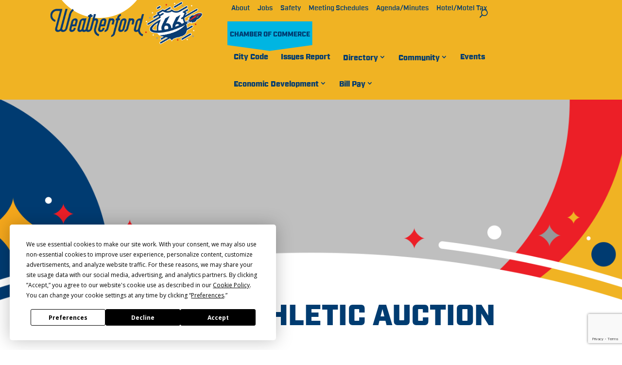

--- FILE ---
content_type: text/html; charset=utf-8
request_url: https://www.google.com/recaptcha/api2/anchor?ar=1&k=6LfqwRglAAAAAHQ4PtFBdvIgMeal7dqCeUmIL9Wr&co=aHR0cHM6Ly9jaXR5b2Z3ZWF0aGVyZm9yZC5jb206NDQz&hl=en&v=7gg7H51Q-naNfhmCP3_R47ho&size=invisible&anchor-ms=20000&execute-ms=30000&cb=5o1qsgxbu510
body_size: 48132
content:
<!DOCTYPE HTML><html dir="ltr" lang="en"><head><meta http-equiv="Content-Type" content="text/html; charset=UTF-8">
<meta http-equiv="X-UA-Compatible" content="IE=edge">
<title>reCAPTCHA</title>
<style type="text/css">
/* cyrillic-ext */
@font-face {
  font-family: 'Roboto';
  font-style: normal;
  font-weight: 400;
  font-stretch: 100%;
  src: url(//fonts.gstatic.com/s/roboto/v48/KFO7CnqEu92Fr1ME7kSn66aGLdTylUAMa3GUBHMdazTgWw.woff2) format('woff2');
  unicode-range: U+0460-052F, U+1C80-1C8A, U+20B4, U+2DE0-2DFF, U+A640-A69F, U+FE2E-FE2F;
}
/* cyrillic */
@font-face {
  font-family: 'Roboto';
  font-style: normal;
  font-weight: 400;
  font-stretch: 100%;
  src: url(//fonts.gstatic.com/s/roboto/v48/KFO7CnqEu92Fr1ME7kSn66aGLdTylUAMa3iUBHMdazTgWw.woff2) format('woff2');
  unicode-range: U+0301, U+0400-045F, U+0490-0491, U+04B0-04B1, U+2116;
}
/* greek-ext */
@font-face {
  font-family: 'Roboto';
  font-style: normal;
  font-weight: 400;
  font-stretch: 100%;
  src: url(//fonts.gstatic.com/s/roboto/v48/KFO7CnqEu92Fr1ME7kSn66aGLdTylUAMa3CUBHMdazTgWw.woff2) format('woff2');
  unicode-range: U+1F00-1FFF;
}
/* greek */
@font-face {
  font-family: 'Roboto';
  font-style: normal;
  font-weight: 400;
  font-stretch: 100%;
  src: url(//fonts.gstatic.com/s/roboto/v48/KFO7CnqEu92Fr1ME7kSn66aGLdTylUAMa3-UBHMdazTgWw.woff2) format('woff2');
  unicode-range: U+0370-0377, U+037A-037F, U+0384-038A, U+038C, U+038E-03A1, U+03A3-03FF;
}
/* math */
@font-face {
  font-family: 'Roboto';
  font-style: normal;
  font-weight: 400;
  font-stretch: 100%;
  src: url(//fonts.gstatic.com/s/roboto/v48/KFO7CnqEu92Fr1ME7kSn66aGLdTylUAMawCUBHMdazTgWw.woff2) format('woff2');
  unicode-range: U+0302-0303, U+0305, U+0307-0308, U+0310, U+0312, U+0315, U+031A, U+0326-0327, U+032C, U+032F-0330, U+0332-0333, U+0338, U+033A, U+0346, U+034D, U+0391-03A1, U+03A3-03A9, U+03B1-03C9, U+03D1, U+03D5-03D6, U+03F0-03F1, U+03F4-03F5, U+2016-2017, U+2034-2038, U+203C, U+2040, U+2043, U+2047, U+2050, U+2057, U+205F, U+2070-2071, U+2074-208E, U+2090-209C, U+20D0-20DC, U+20E1, U+20E5-20EF, U+2100-2112, U+2114-2115, U+2117-2121, U+2123-214F, U+2190, U+2192, U+2194-21AE, U+21B0-21E5, U+21F1-21F2, U+21F4-2211, U+2213-2214, U+2216-22FF, U+2308-230B, U+2310, U+2319, U+231C-2321, U+2336-237A, U+237C, U+2395, U+239B-23B7, U+23D0, U+23DC-23E1, U+2474-2475, U+25AF, U+25B3, U+25B7, U+25BD, U+25C1, U+25CA, U+25CC, U+25FB, U+266D-266F, U+27C0-27FF, U+2900-2AFF, U+2B0E-2B11, U+2B30-2B4C, U+2BFE, U+3030, U+FF5B, U+FF5D, U+1D400-1D7FF, U+1EE00-1EEFF;
}
/* symbols */
@font-face {
  font-family: 'Roboto';
  font-style: normal;
  font-weight: 400;
  font-stretch: 100%;
  src: url(//fonts.gstatic.com/s/roboto/v48/KFO7CnqEu92Fr1ME7kSn66aGLdTylUAMaxKUBHMdazTgWw.woff2) format('woff2');
  unicode-range: U+0001-000C, U+000E-001F, U+007F-009F, U+20DD-20E0, U+20E2-20E4, U+2150-218F, U+2190, U+2192, U+2194-2199, U+21AF, U+21E6-21F0, U+21F3, U+2218-2219, U+2299, U+22C4-22C6, U+2300-243F, U+2440-244A, U+2460-24FF, U+25A0-27BF, U+2800-28FF, U+2921-2922, U+2981, U+29BF, U+29EB, U+2B00-2BFF, U+4DC0-4DFF, U+FFF9-FFFB, U+10140-1018E, U+10190-1019C, U+101A0, U+101D0-101FD, U+102E0-102FB, U+10E60-10E7E, U+1D2C0-1D2D3, U+1D2E0-1D37F, U+1F000-1F0FF, U+1F100-1F1AD, U+1F1E6-1F1FF, U+1F30D-1F30F, U+1F315, U+1F31C, U+1F31E, U+1F320-1F32C, U+1F336, U+1F378, U+1F37D, U+1F382, U+1F393-1F39F, U+1F3A7-1F3A8, U+1F3AC-1F3AF, U+1F3C2, U+1F3C4-1F3C6, U+1F3CA-1F3CE, U+1F3D4-1F3E0, U+1F3ED, U+1F3F1-1F3F3, U+1F3F5-1F3F7, U+1F408, U+1F415, U+1F41F, U+1F426, U+1F43F, U+1F441-1F442, U+1F444, U+1F446-1F449, U+1F44C-1F44E, U+1F453, U+1F46A, U+1F47D, U+1F4A3, U+1F4B0, U+1F4B3, U+1F4B9, U+1F4BB, U+1F4BF, U+1F4C8-1F4CB, U+1F4D6, U+1F4DA, U+1F4DF, U+1F4E3-1F4E6, U+1F4EA-1F4ED, U+1F4F7, U+1F4F9-1F4FB, U+1F4FD-1F4FE, U+1F503, U+1F507-1F50B, U+1F50D, U+1F512-1F513, U+1F53E-1F54A, U+1F54F-1F5FA, U+1F610, U+1F650-1F67F, U+1F687, U+1F68D, U+1F691, U+1F694, U+1F698, U+1F6AD, U+1F6B2, U+1F6B9-1F6BA, U+1F6BC, U+1F6C6-1F6CF, U+1F6D3-1F6D7, U+1F6E0-1F6EA, U+1F6F0-1F6F3, U+1F6F7-1F6FC, U+1F700-1F7FF, U+1F800-1F80B, U+1F810-1F847, U+1F850-1F859, U+1F860-1F887, U+1F890-1F8AD, U+1F8B0-1F8BB, U+1F8C0-1F8C1, U+1F900-1F90B, U+1F93B, U+1F946, U+1F984, U+1F996, U+1F9E9, U+1FA00-1FA6F, U+1FA70-1FA7C, U+1FA80-1FA89, U+1FA8F-1FAC6, U+1FACE-1FADC, U+1FADF-1FAE9, U+1FAF0-1FAF8, U+1FB00-1FBFF;
}
/* vietnamese */
@font-face {
  font-family: 'Roboto';
  font-style: normal;
  font-weight: 400;
  font-stretch: 100%;
  src: url(//fonts.gstatic.com/s/roboto/v48/KFO7CnqEu92Fr1ME7kSn66aGLdTylUAMa3OUBHMdazTgWw.woff2) format('woff2');
  unicode-range: U+0102-0103, U+0110-0111, U+0128-0129, U+0168-0169, U+01A0-01A1, U+01AF-01B0, U+0300-0301, U+0303-0304, U+0308-0309, U+0323, U+0329, U+1EA0-1EF9, U+20AB;
}
/* latin-ext */
@font-face {
  font-family: 'Roboto';
  font-style: normal;
  font-weight: 400;
  font-stretch: 100%;
  src: url(//fonts.gstatic.com/s/roboto/v48/KFO7CnqEu92Fr1ME7kSn66aGLdTylUAMa3KUBHMdazTgWw.woff2) format('woff2');
  unicode-range: U+0100-02BA, U+02BD-02C5, U+02C7-02CC, U+02CE-02D7, U+02DD-02FF, U+0304, U+0308, U+0329, U+1D00-1DBF, U+1E00-1E9F, U+1EF2-1EFF, U+2020, U+20A0-20AB, U+20AD-20C0, U+2113, U+2C60-2C7F, U+A720-A7FF;
}
/* latin */
@font-face {
  font-family: 'Roboto';
  font-style: normal;
  font-weight: 400;
  font-stretch: 100%;
  src: url(//fonts.gstatic.com/s/roboto/v48/KFO7CnqEu92Fr1ME7kSn66aGLdTylUAMa3yUBHMdazQ.woff2) format('woff2');
  unicode-range: U+0000-00FF, U+0131, U+0152-0153, U+02BB-02BC, U+02C6, U+02DA, U+02DC, U+0304, U+0308, U+0329, U+2000-206F, U+20AC, U+2122, U+2191, U+2193, U+2212, U+2215, U+FEFF, U+FFFD;
}
/* cyrillic-ext */
@font-face {
  font-family: 'Roboto';
  font-style: normal;
  font-weight: 500;
  font-stretch: 100%;
  src: url(//fonts.gstatic.com/s/roboto/v48/KFO7CnqEu92Fr1ME7kSn66aGLdTylUAMa3GUBHMdazTgWw.woff2) format('woff2');
  unicode-range: U+0460-052F, U+1C80-1C8A, U+20B4, U+2DE0-2DFF, U+A640-A69F, U+FE2E-FE2F;
}
/* cyrillic */
@font-face {
  font-family: 'Roboto';
  font-style: normal;
  font-weight: 500;
  font-stretch: 100%;
  src: url(//fonts.gstatic.com/s/roboto/v48/KFO7CnqEu92Fr1ME7kSn66aGLdTylUAMa3iUBHMdazTgWw.woff2) format('woff2');
  unicode-range: U+0301, U+0400-045F, U+0490-0491, U+04B0-04B1, U+2116;
}
/* greek-ext */
@font-face {
  font-family: 'Roboto';
  font-style: normal;
  font-weight: 500;
  font-stretch: 100%;
  src: url(//fonts.gstatic.com/s/roboto/v48/KFO7CnqEu92Fr1ME7kSn66aGLdTylUAMa3CUBHMdazTgWw.woff2) format('woff2');
  unicode-range: U+1F00-1FFF;
}
/* greek */
@font-face {
  font-family: 'Roboto';
  font-style: normal;
  font-weight: 500;
  font-stretch: 100%;
  src: url(//fonts.gstatic.com/s/roboto/v48/KFO7CnqEu92Fr1ME7kSn66aGLdTylUAMa3-UBHMdazTgWw.woff2) format('woff2');
  unicode-range: U+0370-0377, U+037A-037F, U+0384-038A, U+038C, U+038E-03A1, U+03A3-03FF;
}
/* math */
@font-face {
  font-family: 'Roboto';
  font-style: normal;
  font-weight: 500;
  font-stretch: 100%;
  src: url(//fonts.gstatic.com/s/roboto/v48/KFO7CnqEu92Fr1ME7kSn66aGLdTylUAMawCUBHMdazTgWw.woff2) format('woff2');
  unicode-range: U+0302-0303, U+0305, U+0307-0308, U+0310, U+0312, U+0315, U+031A, U+0326-0327, U+032C, U+032F-0330, U+0332-0333, U+0338, U+033A, U+0346, U+034D, U+0391-03A1, U+03A3-03A9, U+03B1-03C9, U+03D1, U+03D5-03D6, U+03F0-03F1, U+03F4-03F5, U+2016-2017, U+2034-2038, U+203C, U+2040, U+2043, U+2047, U+2050, U+2057, U+205F, U+2070-2071, U+2074-208E, U+2090-209C, U+20D0-20DC, U+20E1, U+20E5-20EF, U+2100-2112, U+2114-2115, U+2117-2121, U+2123-214F, U+2190, U+2192, U+2194-21AE, U+21B0-21E5, U+21F1-21F2, U+21F4-2211, U+2213-2214, U+2216-22FF, U+2308-230B, U+2310, U+2319, U+231C-2321, U+2336-237A, U+237C, U+2395, U+239B-23B7, U+23D0, U+23DC-23E1, U+2474-2475, U+25AF, U+25B3, U+25B7, U+25BD, U+25C1, U+25CA, U+25CC, U+25FB, U+266D-266F, U+27C0-27FF, U+2900-2AFF, U+2B0E-2B11, U+2B30-2B4C, U+2BFE, U+3030, U+FF5B, U+FF5D, U+1D400-1D7FF, U+1EE00-1EEFF;
}
/* symbols */
@font-face {
  font-family: 'Roboto';
  font-style: normal;
  font-weight: 500;
  font-stretch: 100%;
  src: url(//fonts.gstatic.com/s/roboto/v48/KFO7CnqEu92Fr1ME7kSn66aGLdTylUAMaxKUBHMdazTgWw.woff2) format('woff2');
  unicode-range: U+0001-000C, U+000E-001F, U+007F-009F, U+20DD-20E0, U+20E2-20E4, U+2150-218F, U+2190, U+2192, U+2194-2199, U+21AF, U+21E6-21F0, U+21F3, U+2218-2219, U+2299, U+22C4-22C6, U+2300-243F, U+2440-244A, U+2460-24FF, U+25A0-27BF, U+2800-28FF, U+2921-2922, U+2981, U+29BF, U+29EB, U+2B00-2BFF, U+4DC0-4DFF, U+FFF9-FFFB, U+10140-1018E, U+10190-1019C, U+101A0, U+101D0-101FD, U+102E0-102FB, U+10E60-10E7E, U+1D2C0-1D2D3, U+1D2E0-1D37F, U+1F000-1F0FF, U+1F100-1F1AD, U+1F1E6-1F1FF, U+1F30D-1F30F, U+1F315, U+1F31C, U+1F31E, U+1F320-1F32C, U+1F336, U+1F378, U+1F37D, U+1F382, U+1F393-1F39F, U+1F3A7-1F3A8, U+1F3AC-1F3AF, U+1F3C2, U+1F3C4-1F3C6, U+1F3CA-1F3CE, U+1F3D4-1F3E0, U+1F3ED, U+1F3F1-1F3F3, U+1F3F5-1F3F7, U+1F408, U+1F415, U+1F41F, U+1F426, U+1F43F, U+1F441-1F442, U+1F444, U+1F446-1F449, U+1F44C-1F44E, U+1F453, U+1F46A, U+1F47D, U+1F4A3, U+1F4B0, U+1F4B3, U+1F4B9, U+1F4BB, U+1F4BF, U+1F4C8-1F4CB, U+1F4D6, U+1F4DA, U+1F4DF, U+1F4E3-1F4E6, U+1F4EA-1F4ED, U+1F4F7, U+1F4F9-1F4FB, U+1F4FD-1F4FE, U+1F503, U+1F507-1F50B, U+1F50D, U+1F512-1F513, U+1F53E-1F54A, U+1F54F-1F5FA, U+1F610, U+1F650-1F67F, U+1F687, U+1F68D, U+1F691, U+1F694, U+1F698, U+1F6AD, U+1F6B2, U+1F6B9-1F6BA, U+1F6BC, U+1F6C6-1F6CF, U+1F6D3-1F6D7, U+1F6E0-1F6EA, U+1F6F0-1F6F3, U+1F6F7-1F6FC, U+1F700-1F7FF, U+1F800-1F80B, U+1F810-1F847, U+1F850-1F859, U+1F860-1F887, U+1F890-1F8AD, U+1F8B0-1F8BB, U+1F8C0-1F8C1, U+1F900-1F90B, U+1F93B, U+1F946, U+1F984, U+1F996, U+1F9E9, U+1FA00-1FA6F, U+1FA70-1FA7C, U+1FA80-1FA89, U+1FA8F-1FAC6, U+1FACE-1FADC, U+1FADF-1FAE9, U+1FAF0-1FAF8, U+1FB00-1FBFF;
}
/* vietnamese */
@font-face {
  font-family: 'Roboto';
  font-style: normal;
  font-weight: 500;
  font-stretch: 100%;
  src: url(//fonts.gstatic.com/s/roboto/v48/KFO7CnqEu92Fr1ME7kSn66aGLdTylUAMa3OUBHMdazTgWw.woff2) format('woff2');
  unicode-range: U+0102-0103, U+0110-0111, U+0128-0129, U+0168-0169, U+01A0-01A1, U+01AF-01B0, U+0300-0301, U+0303-0304, U+0308-0309, U+0323, U+0329, U+1EA0-1EF9, U+20AB;
}
/* latin-ext */
@font-face {
  font-family: 'Roboto';
  font-style: normal;
  font-weight: 500;
  font-stretch: 100%;
  src: url(//fonts.gstatic.com/s/roboto/v48/KFO7CnqEu92Fr1ME7kSn66aGLdTylUAMa3KUBHMdazTgWw.woff2) format('woff2');
  unicode-range: U+0100-02BA, U+02BD-02C5, U+02C7-02CC, U+02CE-02D7, U+02DD-02FF, U+0304, U+0308, U+0329, U+1D00-1DBF, U+1E00-1E9F, U+1EF2-1EFF, U+2020, U+20A0-20AB, U+20AD-20C0, U+2113, U+2C60-2C7F, U+A720-A7FF;
}
/* latin */
@font-face {
  font-family: 'Roboto';
  font-style: normal;
  font-weight: 500;
  font-stretch: 100%;
  src: url(//fonts.gstatic.com/s/roboto/v48/KFO7CnqEu92Fr1ME7kSn66aGLdTylUAMa3yUBHMdazQ.woff2) format('woff2');
  unicode-range: U+0000-00FF, U+0131, U+0152-0153, U+02BB-02BC, U+02C6, U+02DA, U+02DC, U+0304, U+0308, U+0329, U+2000-206F, U+20AC, U+2122, U+2191, U+2193, U+2212, U+2215, U+FEFF, U+FFFD;
}
/* cyrillic-ext */
@font-face {
  font-family: 'Roboto';
  font-style: normal;
  font-weight: 900;
  font-stretch: 100%;
  src: url(//fonts.gstatic.com/s/roboto/v48/KFO7CnqEu92Fr1ME7kSn66aGLdTylUAMa3GUBHMdazTgWw.woff2) format('woff2');
  unicode-range: U+0460-052F, U+1C80-1C8A, U+20B4, U+2DE0-2DFF, U+A640-A69F, U+FE2E-FE2F;
}
/* cyrillic */
@font-face {
  font-family: 'Roboto';
  font-style: normal;
  font-weight: 900;
  font-stretch: 100%;
  src: url(//fonts.gstatic.com/s/roboto/v48/KFO7CnqEu92Fr1ME7kSn66aGLdTylUAMa3iUBHMdazTgWw.woff2) format('woff2');
  unicode-range: U+0301, U+0400-045F, U+0490-0491, U+04B0-04B1, U+2116;
}
/* greek-ext */
@font-face {
  font-family: 'Roboto';
  font-style: normal;
  font-weight: 900;
  font-stretch: 100%;
  src: url(//fonts.gstatic.com/s/roboto/v48/KFO7CnqEu92Fr1ME7kSn66aGLdTylUAMa3CUBHMdazTgWw.woff2) format('woff2');
  unicode-range: U+1F00-1FFF;
}
/* greek */
@font-face {
  font-family: 'Roboto';
  font-style: normal;
  font-weight: 900;
  font-stretch: 100%;
  src: url(//fonts.gstatic.com/s/roboto/v48/KFO7CnqEu92Fr1ME7kSn66aGLdTylUAMa3-UBHMdazTgWw.woff2) format('woff2');
  unicode-range: U+0370-0377, U+037A-037F, U+0384-038A, U+038C, U+038E-03A1, U+03A3-03FF;
}
/* math */
@font-face {
  font-family: 'Roboto';
  font-style: normal;
  font-weight: 900;
  font-stretch: 100%;
  src: url(//fonts.gstatic.com/s/roboto/v48/KFO7CnqEu92Fr1ME7kSn66aGLdTylUAMawCUBHMdazTgWw.woff2) format('woff2');
  unicode-range: U+0302-0303, U+0305, U+0307-0308, U+0310, U+0312, U+0315, U+031A, U+0326-0327, U+032C, U+032F-0330, U+0332-0333, U+0338, U+033A, U+0346, U+034D, U+0391-03A1, U+03A3-03A9, U+03B1-03C9, U+03D1, U+03D5-03D6, U+03F0-03F1, U+03F4-03F5, U+2016-2017, U+2034-2038, U+203C, U+2040, U+2043, U+2047, U+2050, U+2057, U+205F, U+2070-2071, U+2074-208E, U+2090-209C, U+20D0-20DC, U+20E1, U+20E5-20EF, U+2100-2112, U+2114-2115, U+2117-2121, U+2123-214F, U+2190, U+2192, U+2194-21AE, U+21B0-21E5, U+21F1-21F2, U+21F4-2211, U+2213-2214, U+2216-22FF, U+2308-230B, U+2310, U+2319, U+231C-2321, U+2336-237A, U+237C, U+2395, U+239B-23B7, U+23D0, U+23DC-23E1, U+2474-2475, U+25AF, U+25B3, U+25B7, U+25BD, U+25C1, U+25CA, U+25CC, U+25FB, U+266D-266F, U+27C0-27FF, U+2900-2AFF, U+2B0E-2B11, U+2B30-2B4C, U+2BFE, U+3030, U+FF5B, U+FF5D, U+1D400-1D7FF, U+1EE00-1EEFF;
}
/* symbols */
@font-face {
  font-family: 'Roboto';
  font-style: normal;
  font-weight: 900;
  font-stretch: 100%;
  src: url(//fonts.gstatic.com/s/roboto/v48/KFO7CnqEu92Fr1ME7kSn66aGLdTylUAMaxKUBHMdazTgWw.woff2) format('woff2');
  unicode-range: U+0001-000C, U+000E-001F, U+007F-009F, U+20DD-20E0, U+20E2-20E4, U+2150-218F, U+2190, U+2192, U+2194-2199, U+21AF, U+21E6-21F0, U+21F3, U+2218-2219, U+2299, U+22C4-22C6, U+2300-243F, U+2440-244A, U+2460-24FF, U+25A0-27BF, U+2800-28FF, U+2921-2922, U+2981, U+29BF, U+29EB, U+2B00-2BFF, U+4DC0-4DFF, U+FFF9-FFFB, U+10140-1018E, U+10190-1019C, U+101A0, U+101D0-101FD, U+102E0-102FB, U+10E60-10E7E, U+1D2C0-1D2D3, U+1D2E0-1D37F, U+1F000-1F0FF, U+1F100-1F1AD, U+1F1E6-1F1FF, U+1F30D-1F30F, U+1F315, U+1F31C, U+1F31E, U+1F320-1F32C, U+1F336, U+1F378, U+1F37D, U+1F382, U+1F393-1F39F, U+1F3A7-1F3A8, U+1F3AC-1F3AF, U+1F3C2, U+1F3C4-1F3C6, U+1F3CA-1F3CE, U+1F3D4-1F3E0, U+1F3ED, U+1F3F1-1F3F3, U+1F3F5-1F3F7, U+1F408, U+1F415, U+1F41F, U+1F426, U+1F43F, U+1F441-1F442, U+1F444, U+1F446-1F449, U+1F44C-1F44E, U+1F453, U+1F46A, U+1F47D, U+1F4A3, U+1F4B0, U+1F4B3, U+1F4B9, U+1F4BB, U+1F4BF, U+1F4C8-1F4CB, U+1F4D6, U+1F4DA, U+1F4DF, U+1F4E3-1F4E6, U+1F4EA-1F4ED, U+1F4F7, U+1F4F9-1F4FB, U+1F4FD-1F4FE, U+1F503, U+1F507-1F50B, U+1F50D, U+1F512-1F513, U+1F53E-1F54A, U+1F54F-1F5FA, U+1F610, U+1F650-1F67F, U+1F687, U+1F68D, U+1F691, U+1F694, U+1F698, U+1F6AD, U+1F6B2, U+1F6B9-1F6BA, U+1F6BC, U+1F6C6-1F6CF, U+1F6D3-1F6D7, U+1F6E0-1F6EA, U+1F6F0-1F6F3, U+1F6F7-1F6FC, U+1F700-1F7FF, U+1F800-1F80B, U+1F810-1F847, U+1F850-1F859, U+1F860-1F887, U+1F890-1F8AD, U+1F8B0-1F8BB, U+1F8C0-1F8C1, U+1F900-1F90B, U+1F93B, U+1F946, U+1F984, U+1F996, U+1F9E9, U+1FA00-1FA6F, U+1FA70-1FA7C, U+1FA80-1FA89, U+1FA8F-1FAC6, U+1FACE-1FADC, U+1FADF-1FAE9, U+1FAF0-1FAF8, U+1FB00-1FBFF;
}
/* vietnamese */
@font-face {
  font-family: 'Roboto';
  font-style: normal;
  font-weight: 900;
  font-stretch: 100%;
  src: url(//fonts.gstatic.com/s/roboto/v48/KFO7CnqEu92Fr1ME7kSn66aGLdTylUAMa3OUBHMdazTgWw.woff2) format('woff2');
  unicode-range: U+0102-0103, U+0110-0111, U+0128-0129, U+0168-0169, U+01A0-01A1, U+01AF-01B0, U+0300-0301, U+0303-0304, U+0308-0309, U+0323, U+0329, U+1EA0-1EF9, U+20AB;
}
/* latin-ext */
@font-face {
  font-family: 'Roboto';
  font-style: normal;
  font-weight: 900;
  font-stretch: 100%;
  src: url(//fonts.gstatic.com/s/roboto/v48/KFO7CnqEu92Fr1ME7kSn66aGLdTylUAMa3KUBHMdazTgWw.woff2) format('woff2');
  unicode-range: U+0100-02BA, U+02BD-02C5, U+02C7-02CC, U+02CE-02D7, U+02DD-02FF, U+0304, U+0308, U+0329, U+1D00-1DBF, U+1E00-1E9F, U+1EF2-1EFF, U+2020, U+20A0-20AB, U+20AD-20C0, U+2113, U+2C60-2C7F, U+A720-A7FF;
}
/* latin */
@font-face {
  font-family: 'Roboto';
  font-style: normal;
  font-weight: 900;
  font-stretch: 100%;
  src: url(//fonts.gstatic.com/s/roboto/v48/KFO7CnqEu92Fr1ME7kSn66aGLdTylUAMa3yUBHMdazQ.woff2) format('woff2');
  unicode-range: U+0000-00FF, U+0131, U+0152-0153, U+02BB-02BC, U+02C6, U+02DA, U+02DC, U+0304, U+0308, U+0329, U+2000-206F, U+20AC, U+2122, U+2191, U+2193, U+2212, U+2215, U+FEFF, U+FFFD;
}

</style>
<link rel="stylesheet" type="text/css" href="https://www.gstatic.com/recaptcha/releases/7gg7H51Q-naNfhmCP3_R47ho/styles__ltr.css">
<script nonce="VwepqipJfsRp3pkaD_kC4A" type="text/javascript">window['__recaptcha_api'] = 'https://www.google.com/recaptcha/api2/';</script>
<script type="text/javascript" src="https://www.gstatic.com/recaptcha/releases/7gg7H51Q-naNfhmCP3_R47ho/recaptcha__en.js" nonce="VwepqipJfsRp3pkaD_kC4A">
      
    </script></head>
<body><div id="rc-anchor-alert" class="rc-anchor-alert"></div>
<input type="hidden" id="recaptcha-token" value="[base64]">
<script type="text/javascript" nonce="VwepqipJfsRp3pkaD_kC4A">
      recaptcha.anchor.Main.init("[\x22ainput\x22,[\x22bgdata\x22,\x22\x22,\[base64]/[base64]/[base64]/KE4oMTI0LHYsdi5HKSxMWihsLHYpKTpOKDEyNCx2LGwpLFYpLHYpLFQpKSxGKDE3MSx2KX0scjc9ZnVuY3Rpb24obCl7cmV0dXJuIGx9LEM9ZnVuY3Rpb24obCxWLHYpe04odixsLFYpLFZbYWtdPTI3OTZ9LG49ZnVuY3Rpb24obCxWKXtWLlg9KChWLlg/[base64]/[base64]/[base64]/[base64]/[base64]/[base64]/[base64]/[base64]/[base64]/[base64]/[base64]\\u003d\x22,\[base64]\x22,\x22I2BeHsOKMFHCkMKbwoLCvcO0c8Kjwo7DhUzDpMKWwqPDrXNmw4rCi8KPIsOeCMOYRHRPFsK3YzBLNijCh1Ftw6BpGxlwKMOWw5/Dj1XDtUTDmMOZBsOWaMOTwpPCpMK9worCnjcAw75Ew60lRHkMwrbDgcK1J0YTfsONwoplT8K3woPCihTDhsKmJMKNaMKybcKFScKVw6BjwqJdw60rw74Kwo0/aTHDiCPCk35mw4Q9w543Mj/CmsKRwpzCvsOyJmrDuQvDt8KRwqjCuhhLw6rDicKFH8KNSMOuwojDtWNwwpnCuAfDi8OmwoTCncKrMMKiMjorw4DClHZWwpgZwpFiK2JNcmPDgMOOwrpRRwxFw7/CqDfDlCDDgTYoLkVjIxABwoNQw5fCusOjwqnCj8K7asOBw4cVwp87wqERwqbDtsOZwpzDjMKvLsKZLyUlX0puT8OUw6Brw6MiwrAOwqDCgxwafFJtU8KbD8KbVEzCjMO+fn50wr7ChcOXwqLCllXDhWfCvMOVwovCtMKrw40vwp3DrsOAw4rCvj5oKMKewqTDo8K/[base64]/CpzHDg3ddLGJpR8OnasObw4JOKXXCqwlSF8KyVShEwqsiw4LDqsKoDsKUwqzCosKlw61iw6h4O8KCJ1vDo8OcQcOyw4rDnxnCuMO7wqMyJsOLCjrCtsO/PmhbA8Oyw6rCjzjDncOUElA8wpfDqXjCq8OYwqrDn8OrcSzDs8KzwrDCqV/[base64]/[base64]/CrMOUAsOBw5Vkw6Qrw6IuXmZ2SivDsC1cbcKhw7VZagTDicObSndww4VXd8OkOcOGS3ABw4MxEMOsw77CgsODeTTCtcOtIV4Yw78Mcy1ibMKiw73CmhRWPMO+w53CnsK+w7zDmyXChcOBw6/[base64]/Du03CqxnCoAEjZcO6w5BRw4TDvC7Dj1TClAYtBWzDtkzDk2QqwoIqc3jCmsONw6/DrMO9wrNHE8OgNcOzPcOrTsKLwoQOw6gFOcKEw68twrnDnEQKLsOvVMOMCMKoNETCt8KYKSnCusKfwrbCmWzDtVgGZcOCwqzDgBoSeihgwqXCjcOSwqc1w6cqwoXCqAgAw6fCnMOdwoA0Nk/CmcKGE0VoHVLDpcKHw5Uzw61xHMKmDjvCp1BnEMO4w6TDqRReen4aw6PClxNjwo0JwqXChSzDuFBrH8KieUTCn8O0w6dsaw/CpmTCtChSwpjDp8KucsOaw6Jmw6XCg8KwBno3OcO0w6nCt8KhTsOUcDPCiUsmdMKbw6/CniBjw5Uvw70qSk3CncOQdU7DgBp/KsOxw4ZeMEHCjFbDiMKZw57DhhXDrMO2w6lMwoTDqABsClxJJFhEwoc5w6XCqjvCigjDmVd/w5dAL2sGGRnDlcO3PcOIw6UEITtTeg3DmcO9c39RHVQoXcKKTcKmL3FYRSLDtcO1W8Kbb2M/YTVwcC4Gwq/[base64]/CgsKxZHYWexrCrRLCiMKjNgLDsBLDoiTDk8Kew5VywohWw6fCusKJwrTCq8KLR0/DgMKlw5JfLyI5wqk3EsODG8KzKMK+wrRYwpDDo8Ojw7cOZcKOwqPCqjslwq/CkMOaeMOow7cFSMOdNMKhK8OKMsOZwoTDiw3Ds8KYbMOEaUDCulzDqHwRwq9Aw6zDiHPCnkjCucKyecOTb0jDo8OhKMOJWcO0DV/ChcKuwpfCoWlVA8KiTcKqw4/ChjbDnsO+wpXClcKeR8Kiw6rClcOPw63DlDAmHcK3X8O4Bxo2YMO4XAjDuBDDq8OdUMK5SsKPwrDCpsOlACvCk8KhwpzCvhNkwq7Cl2AxYsOeYGRjw43Dqk/[base64]/[base64]/[base64]/Du8ODDMKkEMO4wpzCs0spMRctw5pwTn3DkifDvDFXwpPDuEllSMOewprDs8OHwppdw7nCpBJHPMOQDMK/woRGwqjCosOrwqDCvMOlw7/[base64]/Cp8KSw67DqsKPw4EzZlvCiGLDqcOpFn9cw7LDqMKoSEjCo1zDtAQRw4vCpsO3QxdMexAYwq4Yw4zDsBM3w7xpVsONwrs5w5Axw6jCuRYSw5tuwrDDoVpIHcK6FsORAjnDkGNZCMOiwrl4w4PCnhx5wqV8w6QYWcKHw49lwq/Dk8KowqZ8Z3PCpnHCg8OtcGzCkMO8El/Cv8OfwqEnZ2Z+Hwpow50qScKyJ3ZaElQZH8OyM8Oxw483civDpkIcw5Uvwo4Cw4zClG/DosO8cXxjHcOhLwZjJ3jCoXdHLMOPw60ycMOvMFXCsmweKj/DpcODw6DDuMKMw47Dq2DDu8KqJmbDhsOIw6DDlMOJw71XAUg/w6lJOMOCw45Iw4ELBMK5BRvDp8Kdw7DDjsOKwovDjQBFw78he8OKw63DvRPDh8OcP8OYw4NLw6Abw6New5F9SXfDg1AWw4k0TMObw4FlD8OuY8OLE29Fw5rCqyHCnEzCmgjDlGHCkW/[base64]/Clh4oNy7DiMOMwqEaw5fDtgBrBMKswr/CpiDCtUJOwoHCgsOiw5DCp8Ogwr9hZ8OiIl8MDMO8SklpBR5zw7vDmit8w7J/woRSw5XDgghWwr7CmTA1woJMwq9/RATDrcKswrlMw4dUIzFaw69rw5/[base64]/DhMOtw43DvzlTc8OMFMOLwodxVcOZLTBVw5Yqa8Ovwodhw7YbwqjCrno/wq7Dr8K6w6/DgsO0Fl0GMcODPU/DvmPDki1QwprCnsO0wo3CuwLCl8KjIw/CmcKww6HClsOcVifCsgfCh10TworDmcKfH8OUW8Knw4sCwp/[base64]/w4Urw6PCnTDDlsKUFgIvwqfClBYOL8K9ZMOHwqfCq8Ovw5jCqGnCpsKGUG4kw6HDsVnCvz/CqnbDscKDwp4lwpHDhMOqwqJMYhtNB8ONd0gIw5DDtTVsTTV0QsO2e8OXwovCuAIxwprDkjxsw6bCnMOvwoZawrbClEbCnTTCmMO5V8KWCcOpw7FhwpJJwqrChMOXVl4rXSTCksOGw7xgw4zCiiB3w6J3GsKdwqbDo8KMM8OmwqPDt8KxwpcUwoh0PQ1YwqsdKQ/CmQnDhsO6F07CrUvDngVmB8KpwqDDsk5PworCnsKQB1J8wqbDiMKdYMKPLXLDjVjClU0pwq9dP27DhcOxw5lMc1HDsi/DtcOvNx/DqsK+CRB7D8K7FUBmwrDDkcOdQHwrwoJwUy8tw6ovCS7CjMKNwpkuBMOew77CocKKCzDCosOJw4HDixPDlsOXw5wDw5E8P1rCgsK1LcOoejXCicK/CWDCssOTw4J0EDo5w6Q6O0pyeMOIwopTwqvDqsOIw5RkcwLDnGg+wp0Lw5JTw75aw7g5w6LDv8OUw4IQJMKESgjCn8KEwoZVw5rDi3bDqsOKw4EIBVhNw4vCgMKVw552CzcOw5rCj33CnMOedMKEw6/CslNNwqtRw7QdwrnCnMKZw7VQSwrDhD7DgBrChsOeXMKlw5gJw5nCusKIBiPCiz7ChWXClwHCjMOsXMK8bcKVbgzDh8Kjw6fDmsOkasO3wqbDs8O/Z8OOGsK1eMOkw71xcMKcNMOqw6bCsMKLwpo9w7Znw75VwoAsw6LCjsOaw4/Ci8ONHRM+AF5VMUgpwrY8w43CqcO2w7HClBzCtcO7TG4bwotLN2o/w654c2XDuh7ChCc/wrJ7w6oEwoEqw7MXwr3Dogp7cMOqw5/DsTtRwpLCjXfDmMKMf8K0wojDocKdwrfDlsO8w6/[base64]/CkMKNwp3CkEVbTAgdwr9/wrjCnkDDn3DCpARTwo7ChWHDnW3CqhLDj8OIw4sCw4FQEmnDhMKKwpcSw6Y9PsKfw73Co8OKwpnCtCZ2wrLCuMKBCMOUwpbDq8O6w70cwo3CkcKUwrsEwqPCjcKkw592w7TDqk41wrXDicKtw5B7woEAwq4IcMOLXR3CjS3CssO4w5s7wqvDpcOfbm/[base64]/DhMKKwqxLw4FJw6cxUsO5UsKSwqVuI8K3w5bClMOhw4cZUkxuZV3DhRDDoxbDvG/[base64]/DucO/w5/[base64]/Cs8KRwoxPw47CtcOQacOmwqliwpFQwqbDk0HDg8OHEFfDjcO2w6LDi8OCecKCwrhmw7AqN015GQ5hA0/[base64]/DqRrDpcOkw413woRdw7N5R8OFwplmKsKvwpEjdCA4w7TDiMK4O8O1ayUbwqBxA8K/wqhjFzpJw7XDpcO6w7MfQX3ChMOxFcO1woPCg8KVw6rDkmXCi8OiPyTDun/[base64]/Dmg4ww5gWwpU7DcOZP8OYw4fCssOOwr1WKS5GXnbDiBbDhwfDsMO+w5c6E8KRworDriozeVrCo1vDjsKcwqLDoRxGwrbCk8OGHcKDN2d5w7nDkD0CwqBMEMOBwp3DsELCp8KQw4N4HsOew4nCtQrDnQ/Cl8KWdA9rw4BOPUNdG8KuwrsqQCvCtMOPw5kjw6jDuMOxaU4hw6t4wq/DuMKCeANab8KSB3xqwoA/[base64]/Dv3cZwrPDgnTCviYOLCLCmGE8wpjDrsO9w5/DjDQgwozDvsKWw5/CtiUoO8Krw7hAwpV1bMKfIQTCisO6PMKzA1vCk8KWwpMpwo8bBsKmwofCixAOw4rDqMKPACbCr14Tw61Cw43DnMOKw4dywqLCv1xbw6MgwpogdHbCm8K/[base64]/Du8OPwoPCg2BPGsKdVEwnwrrDpsKoFMKDYcKGwolcwofCmDoywoIXc1/Dok4Mw6d0GSDCkcOmcXRUNkHDvcOOSiPCjh3DjRk+cjxQwq3DkXrDhHJ/wobDtDoawrwswr0WBMOOw7pJM07Du8Khw7p8HS4zK8O7w4PDqWAtED/[base64]/TMKJwpsnURtnw6hxwr54TsKmw4QlZiA0w7vCh2YTRcOif2LCryFfw60RTy/Dg8OxUcOtw4fCk2Q/wonCs8KOVV3DnnRyw7oeO8Kkd8KHVAduW8Kyw57Dn8KPNThYPDU/wrfDpy3Ck3nCoMObLwl6CcKIDMOewqhpFMO2w5XChCLDuh/CqAvDmkkawog3dGNSwr/CmcKJRUXDg8OYw6jCujJ8wpc9w6nDhiTCi8K1IcOPwoHDpsKHw5LCsXrDjMORwr1jN1fDkcKnwrPDszFNw7xmIQHDpitrdsOgw4DDkQxYw5wpL0nCosO+QERcMFgew7TCksOXd3jDvDFRwrsNw7vCs8OnHsKKccKYwrxNw4lIasKyw6/Cq8O5UBDCsHvDkzMQwrbCszxcOMKpaB0JNRdCw5jCoMO0B3RLRR3CrMKMwoZiwonCiMOvfsKKXcO1w6rDkQtpHnHDlQoswr4vw7DDmMOEWBRHwr7CkWt0w6PCo8OOFcOtVcKnWwd/w5LDnSzDl3fDuGB+dcKfw4JyewQ7wpEPYAXChiMJd8KpwobCrgQtw6fCgDjCicOpwojDmg/DkcKCEsKvw6/ClgPDjsOswpLCql7CkQJcwo03wqBJOArCncKiw7jDqsK0CMO8PyPCiMOaQRUuw5YiZijDnSPCtFA1OMO3dH7DpHrDoMKMw5fCpMOEcUo3w6rCr8KPwoILw4Msw7fDrB3ChcKiw5A7w7Zow6xmwrZ2I8KTOVHDuMOgworDksOCfsKpw7/DoisuWsOlb1PDkHledcKsCsODwqVxcHNfwokYwojCv8K6X3PDkMOHL8OgIMO/w53CnwJbRMKTwpo8CG/CiAHCunTDncKCwoNsKEvClMKEw6PDkzJPQMOcw5fClMKxAm/[base64]/Cn8K4wpMSwoTDtjBlwolIwrNvQSxbMMOOAG7DmQzCocKUw5BQwo8ww5tDXilwBMKZfRjChsKKNMKqeHhAWhDDrnhGwpHDpHF7PsKgw7BmwrRNw6Q/[base64]/[base64]/CpMK0KiAvUi93wr52wrl8Y07DjcOUZmvDlsKlKkQIwqxuLcOgw7zCl3fCm27DijDDrcKkwq/Cm8OJdsKoUF/[base64]/wpVJwpwyw59+YsKaScKZw7vDj8OrDsKFPSPDpAEoUMOPwq7DvsOiw4BUFsOYOcO6wrjDrsOmf3YEwqnCk0jDmMOuIsO1wqnCvT/[base64]/w4jDvsOndQPDhzcOwpnCrcObw7TCkcKVWmdEeDcGNMKswpF/[base64]/[base64]/YT/CgD4YfcKOwrhnFGQ7cXMTQDh1bWzCgUjDksK3Uj3DljzCmxrCqV3DtxDDnzLCkDTDgsOlM8KaHm3CqsOEWU0OHRl/VzzCmWgySQ9NasKCw5TCvcKRZsOPacOBMMKVcSUJfVF4w4rCncOMOUFlwozDtlvCu8K9w6vDt13Cphglw5BgwqR0dMKKwoDDhCsLwpbDhTnCr8KiBcK3w68+F8KzZytNCcKsw4ZqwrTDiz/DkMOWw4HDqcK/wqgBw6nDj1HDrMKUb8Kzwo7Co8ORwpzCoEPCil97XQvCtQ0Kw4oOw6LDug3CjcKMw7rDgmYxG8OYw4XClcKTDMOmwqs3w5/DqsOQwq/DhMKHwqLDksO/aTk9SGEZw61SdcOUDMOJBldMZmJiw7LDscKNwopxwoDCqzoRwrcLw73CoS3CkDxHwoHDmy3Ci8KiQjUBfAHCj8KgcsO4wrE+KcO5wqbCmR3DisKyHcO7QyfDnCpZwozClAXDjj4IccONwo3Dvw7DpcOBCcK3KUEARcK1w6ByBXHCpX/CnilkMsOKAMK6wojDrjjDl8O3QzvDiTfCjl4eV8K5wp7CtirCrDrCqVbDv2HDk2rCtTVgIwjCgcKBKcO0woTClMOOcT8BworDvsOBwqYXdRE1HMKbwpx4A8Ovw7JUw5zCh8KLPGYnwpXCtnoAw4vDv31jwo0vwrFAbjfCgcONw7nCt8KpbDbCunfClMK/GMOswqpLWl/Dj37DhWZQP8Odw4MkTcKXHxfCmUDDkghXwrBiIxXDhsKNwq03w7TDqUjDvF9dDwREFMOlYTonw4s4LcO6w5E/woZfakhww6BSwpnDn8OOHcKGw5nCsC3ClRhmdALDnsKUd2h3w7PCgmTCqcKLwodSUG7Dv8KvKjzDqMKmA0pwLsK/U8KgwrNtb33Ct8Olwq/DmXDCt8OYYcKZcsKyR8OiOAc6FcKVwoTDsUklwq0gAlrDkTHDq3TChMOoCSw2wprDl8OOwp7Co8OgwpMUwpkZw6Utw5xBwq4ewofDucKtw4V9wod9Q2fCisO4wrchwoV/[base64]/wo1mw67DqTfDrnUvGcKXAcOgDXp2w5YqTsK+PsOfbyxVAFHDsyPDhRfClTPCocK/NsOswrLCuT5GwrwyHsKlDxXCp8KQw5tHO15vw79Ew51Db8OswrYXLmnDpjo/wqc+woESb0svw4/[base64]/Cq3tySzXCosKWw5JuLn5lP8KvMFx2w6B1w58/[base64]/CicOiBsOuwr3CowvDiTzDmBTDsMKFBwM/wp9RT1kQwp7DoSkHAFTDgMKdFcKyY0TDt8ObU8KvXcK5TXnCphHCvsOxRWQubMO6a8KGwrvDl03DvC87wpnDhMOUU8Kvwo7CpGPChsKQw6PDhMK5fcOAw7TDrkcWw6Y3cMKPw6PDt1FUT0vDmC19w7nCr8KMXMORwo/Dm8KQHcOnw6JtQsKyZcKcDsOoEkZnw4pvwr04w5dZwrfDs0J0wpp3UW7CpFoXwpDDusOpSiBEOSJvfyHCl8OOwpXDvBhOw4UGDwpDFFxWwpMnCEc4AR47ClHDlzh9w4nCtDbCicKSwo7CpGRqfVAowrDCm1nChsOYwrVawrgTwqbDtMKOwoYyUA3CmMK3wocYwppowq/CvMKYw4bDnGFiXQVdw55wFHY0eizDosKawrVqYXNUOW8MwqLCtGzDq2XCnBLDviXCvcKVTmkuw6XDqF5Sw6/Cu8KbFxPDgcOhTsKdwrR4fMOvw6JnNj7Dli3CjnzDhRlBw6gvwqQuecKew7Qiw4p1KF96w4XCtDnDrnAdw4ZbVBnCm8OIbA5Dwpk0V8KQbsOcwp/Du8KxZl9EwrVOwqMqK8Opw4h3CMKXw4MVRMKjwp1aa8KUw58tQcKTVMOqGMKITMKMUsOkJQjCvsKawrwWwoHDh2DCr03CncO7wpc/UH8UAHfCsMOLwobDmCLCicOnXMKdWwkEWcKYwrNWEMO0wpMGUsOswpRASsOEasO3w4kSEsKWAsK2wovChn5qw4UHS1fDpk3CksOdwpHDp0A+LxfDlcOhwoYGw6vCmsOQw7fDpX/[base64]/wprDqsOBORppw7DDpMKowqnDjCjDumvDunHCl8O3w6tVw4o2w4HDjxTCjBwJwrQ1TgHDmMKpEz/[base64]/wq1rBcOdwrHCt8Ofwp4pJ8KBw5oFUMOxwqs+XMO8Om/CpMKrSj7CtMOtL0E9N8Kfw7pqfyJQNjjCv8OQR2goEjnCk20Rw5nCty1swrXCiTLDqSRCw6fCrMO7ZDXCgcOxdMKqw4RuecOMwpJUw69LwrPCqMOYwowoSC3DvsOmV1c9wpbCoCxPOsOOMjPDgVA7YUbDvcKPTXvCssONw65IwrLCvMKgM8Ohdg/[base64]/[base64]/CpWDDicOvwpwHWMOOwr9rfsOqw7XCtMKAwrnCo8Krwq15wpcYAsKIw44Ewq3Dn2VNQMONwrPCsDhjw6rCnMOHGVRhw6xJwq3DocO2wpQLKsO3wpYFwoXDtMORDMKHPMO/w4tOExfCq8Kyw7t/[base64]/CgMOmegTCiMOew4YFwpvClQp4w6B0w6jDgT0tw47CrFpqw5/Du8KpNFc/Q8KnwrVlH1/DvHLDh8KGwrsew4nCuEDDtcKbw7UhQioSwrIEw6DDnsKXX8KbworDtcK6w4A6w5/Cp8OswrcSC8KSwroJw6/[base64]/CnB7Cv8O0V8OEPwkeKEZKw6HDhcOUw6UEwo95w5RVw5FpfmheHloCwpTCpWdoEMOlwq7CisKTVxzDkcKGeU8CwqJMMMO1wpbDkMK6w4wJAEU/wpNqZsOoK27DocKQwowtw4jDq8OTH8K2MMOba8OOKsOsw6PDm8OVw7jDmGnChsOkVcOTw7x5XVTCpiPDksOlw4jDucOaw5TCpTzDhMO2wqktEcKYbcK4DiU/wq8Bw5JAZiUoGMOETmfDgDLCrcO8cQ3CjDnDmmUBNsOzwq/ChMKEw5FNw7kIw6JOXMKqfsKyUsKGwq0peMK7wrZVKQvCtcOgbsKJwoHDjcObLsKiMj/[base64]/CmsKBw4rCrcKzwrwUDsKyAUzCmzlswrA5w71vAsKBNXhCHwvCq8KmSgN1HWFlwo1dwoLCvRrChkdIwpcTb8O6RcOswpZvTMObEH9FwrTCm8KuKcO8wqHDqjxRHcKSw6rCh8O+RnfDp8O0WcKAw4PDk8KyPsOJV8OfwpzDrkgpw7Qywo/CpH93WMKwYwhQwq/DqRfCq8KUfcKRf8K8w4nCt8KKF8Kxw7rCm8K0wodneBASwpvCicKdw5JmWMOWX8Kzwp91QMKVwoYJw6zCpcOKIMOKwqvDqsOgUTrCgFzDs8KOwr/[base64]/CkAcpwrrDuSbCucO/[base64]/[base64]/FsKPXMKkwq4Ra8K6HsKOw7trX8K7YhFxwpbCkMOFID1QD8KuwpbDmCZUcRTCpMONIcOgaV0vVUXDocKoNz1vR1MTV8KmUnvCn8O7cMOFb8OVwrrDncKdbDzCvBNfwq7Do8KgwpTCjcKGbTPDm2bDl8OswrgXQi/CqsOWwqnChcKBG8ORw6gbJSPCunlfV0vDqsOMDAfDjHPDuj9wwrteSz/[base64]/[base64]/NhLDlETCjhLCm05cwo3CvikhR8KNw5V/a8KBHiAsIz1CAsO/[base64]/wrTCuhMzPMO1KRoQP8ORw61wwpZvw6fDvMODM2d0wpt0bcObwpR6w6PCs0fCu3/CpnERw5rDm3dnwppYG0zDrlXDv8KtL8KZYDAyXMKga8O3OxfDphfDu8OTeA3DqsOowqfCvCsPdcOIUMOHw7UGaMONw6zCihcuw4PCmMOYAzzDrxTCqsKzw4nDtiLDsFNmecKMNyzDr3/Cq8OYw70kZcKgTwM/[base64]/DncOiw5/ClkzDrQPDo3c0P8O+YcO+wqDDqcOUwpLDlBLDtMONGsKCJn3Dl8KiwpB/W2rDsCTDiMKiPRBYwp0Ow6xPw4kTw7fDoMOVI8K0wrLDuMKuXRItw7x5wqAQfMOxFHB9wrJIwpbCk8O1VBt1PsOLwrHCicOHwovCpRIrKMOEDMKNcRw6cEfDm1M+w53DhsOxwp/CoMKAw5TDh8KWwoIwwrbDijY2w6cATgFvZcKXw5DCngzCuwTCsidZw4bCtMO9N13Cri5taEnCmk/CpGYhwodtw7DDusKKw4LCrlTDmsKDw5HCjcOww4BsFsO/AsOdPTNrPU0FWsKLw4h/[base64]/DmMKjB8KdGcKxwo1Hw6XCrXDDmX3ClXjDrcKbLcOfH3tkARJpesKDScOTHMOzGnEfw5PCi0zDpMOXWsOVwqjCuMKpwp5xVcKEwqnCsyjCtsKhwq7CtFouwrYDw67CoMOkwq3Cj3/DlEItwpfCpMOdw5QswpjCrDs+wrrDiGl9MMO/OsOMw4lrw65Zw5HCqMKLOwdGw6law7PCu2bDmVTDsH/DjmM2w4xFb8KSVGbDggdBIX0VXsKrwpzCmU41w4HDoMO+w6/Di1VCJFUvw6nDp0bDmUB/NQFnbsKiwocWWsOrw73Dhyc2a8OIwq3ChsO/XcONCcKUwp9uMsKxXjAfFcOJw5nCmcOWwrY6w59MHFbCkHvDg8KewrjDisOjAzB/Yl4rTlLDm2bDkTrDniIHwqjDl0rDowrCu8KYw5M5wqUMMn1hE8OXw7/DoxYKw4nCgCZbwrjCk1QBw5cmw7txw6suwpHCocKFAsO8wot8SVxkw5HDqGbCvcO1YCtCwq3CmD49EcKvOCkZJBwcK8Omwr3Do8K7VcKtwrPDuDXCnS/[base64]/Cq0LDvUPDglbDlRjDqRDCr8O8wqYPw60aw7rCj2FiwoFIwqfCkl3DocKdw7bDtsOvYsOuwo1HCANewojCkMOUw7E3w5DCrsK/QjLCpCDDkErCvsOXQsOvw602w5t0wrAuw4Mow6M7w7LDvMKwXcO8wo7DpMKUUsK6b8KLCMKEI8OVw6XCpVYsw40ewpwQwoHDo1zDg1jChBfDim/DthzCqhodcWw+wp3DpzvCg8KoEjAccybDp8K3ahvDhwPDiw7Cn8Kdw6bDnsKxCDjDulU5w7AZw4ZAw7RQwpRHWsKWE0ZpC3LCj8KMw5JUw7sEGMOPwpxnw7vCtnTCmcK1RsKPw77DgMKvHcK4w4vCt8OyRsOaQsOUw4/DuMOrwockw4U2w57DvVUYw47ChE7DgMKjwqdaw6XClsOVX1vCssOtCyfCnnvCg8KqGCjCqMOPw7HDs1YUwrhqwrt2KcK0KHdVeDc4w59lwqHDnEEhQ8OhL8KdUsO1w7jCksOvKD7ClcOcfcKyM8Kdwp8/wrguwpDCvcKmw7oKwpjDrMKowokVw4HDlVPCsB0QwrsPw5Jfw4jDl3dRQcKQwqrCqcKsWwsVBMKjwq4kw7vChnoxworDs8OGwoPCt8KJwq3CtMKzKMKFwqN4wpknwqUEw73CuRYfw4zCuQ/Ds03DvkkNa8OAwrBcw50MCcKcwqvDuMKVfRjCjgYeSCzCs8OVMMKWwoTDvQbCj1k6RsKjw7lNwqhQPDI7wo/DtsKuOsOPYsKUwoxrwr/DuGHDjMKrPB3DkTnCh8OOw5N+JQbDtXdgwp8nw6cbblrCqMOCw7N6HXHCncKgEyPDnVklw6DCjiPCi1HDpQ0+w77DuQrCvgR+D1ZLw5LClHzCg8KSdhVJacOOCHXCpsOgwrfCtjXCgMKxeGhMwrAWwphVDAXCpSvCj8OMw6Urw7TCqB3DnhpTw6DDkwthTn4ywqonwo/DiMOFwq0uw4VoMMOLUl0jIkh4S2/Ck8KBw70MwpAVw7fDnsOPHMOaaMK2IkTCpSvDgsOmYR8RPmZdw5hFRnnDvsKXAMKBwpPDpwnCi8KFworCksOQw43Dj33Ct8OuaQ/[base64]/[base64]/[base64]/CvSHDmUgiaiJabhlhw5jDsht8BCledsK6w4gHw6PCrcO6ScOmwploGsKuDMKgcF9uw4PDiiHDksKdwqHCrHbDjFHDh3Q7OCATUz40S8KWwoF3wo16Picpw5TChz1Pw5/CrE5PwoQgDFPChWMrw5zCtcKPwqxZLybDiX7CtsKjSMKywqLDpT0PAMKrw6DCscKrIjcjwpPCjMKNVcOLw5vCij/[base64]/DmcKIw6BMWMOqw6PCmjrChcOWwrlIw4DDoMK2woPCqsK5w6vDvMOxw5RLw7zDn8O5cEoXY8KewrvDp8OCw5Y7OBQVwod4XV/CkQjDqsOaw7TCjsKrcsKpaFDDgi59w4l4w7Zlw5jCrxzDt8OXWRzDnx3DmMOvwrnDnAjDr27DtcOFwp9laz7Dq1Jvwq1Uw48nw4N4AMKOUj1FwqLCoMKew7vDrhLCkDnDo3/CoVzCqjpSWcOKXXhNKcOfwqPDjzUYw7bCqxHDjcKrKcKkM3nDhsK3w6/[base64]/[base64]/CqibDscKLWx0FPMOiTRkmS8OKHC/DlR0lF8Kjw5/Cn8OlMFrDiDnDpMOEwoDCr8O0TMK0w7XDuSTDuMO8wr5VwrEZTgbDom1GwrZ7woYdfVhywpTCncKBF8OKEHrCi0sgwq/Ds8Kcw5rDmBtXwrbCicKNQcKjcRVdWgrDoH1TRsKUwqXDmWAIL2BceQ3CmWzDnBpfw7USbAbCljrCuGoEJ8K/w4/CoWfCh8OLXXodw71BYDxcwqLDqMK9w6Yzw4Raw6Z7wrvCrjcDMgjCrkwfbMOXO8Ogwr/DrBPCoSvDoQ4mU8Klwq8tUg7Cl8OUwoXCpQ3CmcOJwpTCiUZoIgvDmBzCg8KMwrNyw7/CmXBwwqnCukslw7bDlnA2FcKwHcKmLMKyw4lVwqbDpsOZb2PClgrCjhXCmW7CrlvDsF/DphDCrsKDQ8K/[base64]/CunnDu8O8w7bDssOpPsK/wqDDu8OQw419GcOmNcOLw7B9wphPw7YFw7VuwrDCscOSw73DqBh6YcOteMO8w5NEw5HCv8O6w5xGaQVlwr/Dv2hXXjfCijlZFsKew6piwojCuRMowrjDrirCisOUw4/DuMKUw7HClMKvw5dvRsK+Dy3CisO8HcKRWcKjwqEhw6DCmndkwoLDkWxUw6fClC5MbibDuETCj8Kew7/DsMKuw74dTy9XwrfCu8KQZ8Kbw7plwrnCqsOlw6bDsMKjaMOdw6PClUECw5caVh4+w6ZwesOVUTNuw70qwqjCiWY8wqfCmMKJFzcrWgXDjhbCr8OOwpPCv8KswqFHLVhVwpLDnDvCgsKUdzVkwp/CtMKmw7hbG1kNwqbDqXXChsOUwrk0WMOxYMKhwqbDs1rDt8OBw4N8wpwxJ8OWw64UQcK5w7TCrMKnwqPCmUHCn8K+wodIwotkwqVtZsOhw4xtwq/[base64]/[base64]/DpcKbw6/[base64]\\u003d\x22],null,[\x22conf\x22,null,\x226LfqwRglAAAAAHQ4PtFBdvIgMeal7dqCeUmIL9Wr\x22,0,null,null,null,1,[21,125,63,73,95,87,41,43,42,83,102,105,109,121],[-1442069,963],0,null,null,null,null,0,null,0,null,700,1,null,0,\[base64]/tzcYADoGZWF6dTZkEg4Iiv2INxgAOgVNZklJNBoZCAMSFR0U8JfjNw7/vqUGGcSdCRmc4owCGQ\\u003d\\u003d\x22,0,1,null,null,1,null,0,0],\x22https://cityofweatherford.com:443\x22,null,[3,1,1],null,null,null,1,3600,[\x22https://www.google.com/intl/en/policies/privacy/\x22,\x22https://www.google.com/intl/en/policies/terms/\x22],\x22DmQPpuu1Xxdb/p0YbjBLFbuitrqNzNzWh5PW6AbAZdo\\u003d\x22,1,0,null,1,1767722633653,0,0,[145],null,[123,152,226,228],\x22RC-5O-6JAov_7pL2A\x22,null,null,null,null,null,\x220dAFcWeA7Lb1OUGcRV2lN4SBg7k5QJMd6SDhngxBrlrN8Nav92CvnWawU68N3KFxamHkvT9NwiywcE1ZYoIloicJfUgRsGlkoZ8w\x22,1767805433806]");
    </script></body></html>

--- FILE ---
content_type: text/css
request_url: https://cityofweatherford.com/wp-content/themes/city-of-weatherford/fonts/stylesheet.css?ver=6.9
body_size: 55
content:
@font-face {
    font-family: 'Haydon Brush';
    src: url('HaydonBrush.eot');
    src: local('Haydon Brush'), local('HaydonBrush'),
        url('HaydonBrush.eot?#iefix') format('embedded-opentype'),
        url('HaydonBrush.woff2') format('woff2'),
        url('HaydonBrush.woff') format('woff'),
        url('HaydonBrush.ttf') format('truetype'),
        url('HaydonBrush.svg') format("svg");
    font-weight: normal;
    font-style: normal;
}
@font-face {
    font-family: 'Industry Demi';
    src: url('Industry-DemiItalic.eot');
    src: local('Industry Demi Italic'), local('Industry-DemiItalic'),
        url('Industry-DemiItalic.eot?#iefix') format('embedded-opentype'),
        url('Industry-DemiItalic.woff2') format('woff2'),
        url('Industry-DemiItalic.woff') format('woff'),
        url('Industry-DemiItalic.ttf') format('truetype');
    font-weight: normal;
    font-style: italic;
}

@font-face {
    font-family: 'Industry';
    src: url('Industry-Bold.eot');
    src: local('Industry Bold'), local('Industry-Bold'),
        url('Industry-Bold.eot?#iefix') format('embedded-opentype'),
        url('Industry-Bold.woff2') format('woff2'),
        url('Industry-Bold.woff') format('woff'),
        url('Industry-Bold.ttf') format('truetype');
    font-weight: bold;
    font-style: normal;
}

@font-face {
    font-family: 'Industry Ultra';
    src: url('Industry-Ultra.eot');
    src: local('Industry Ultra'), local('Industry-Ultra'),
        url('Industry-Ultra.eot?#iefix') format('embedded-opentype'),
        url('Industry-Ultra.woff2') format('woff2'),
        url('Industry-Ultra.woff') format('woff'),
        url('Industry-Ultra.ttf') format('truetype');
    font-weight: normal;
    font-style: normal;
}

@font-face {
    font-family: 'Industry';
    src: url('Industry-BlackItalic.eot');
    src: local('Industry Black Italic'), local('Industry-BlackItalic'),
        url('Industry-BlackItalic.eot?#iefix') format('embedded-opentype'),
        url('Industry-BlackItalic.woff2') format('woff2'),
        url('Industry-BlackItalic.woff') format('woff'),
        url('Industry-BlackItalic.ttf') format('truetype');
    font-weight: 900;
    font-style: italic;
}

@font-face {
    font-family: 'Industry';
    src: url('Industry-Light.eot');
    src: local('Industry Light'), local('Industry-Light'),
        url('Industry-Light.eot?#iefix') format('embedded-opentype'),
        url('Industry-Light.woff2') format('woff2'),
        url('Industry-Light.woff') format('woff'),
        url('Industry-Light.ttf') format('truetype');
    font-weight: 300;
    font-style: normal;
}

@font-face {
    font-family: 'Industry';
    src: url('Industry-Medium.eot');
    src: local('Industry Medium'), local('Industry-Medium'),
        url('Industry-Medium.eot?#iefix') format('embedded-opentype'),
        url('Industry-Medium.woff2') format('woff2'),
        url('Industry-Medium.woff') format('woff'),
        url('Industry-Medium.ttf') format('truetype');
    font-weight: 500;
    font-style: normal;
}

@font-face {
    font-family: 'Industry Ultra';
    src: url('Industry-UltraItalic.eot');
    src: local('Industry Ultra Italic'), local('Industry-UltraItalic'),
        url('Industry-UltraItalic.eot?#iefix') format('embedded-opentype'),
        url('Industry-UltraItalic.woff2') format('woff2'),
        url('Industry-UltraItalic.woff') format('woff'),
        url('Industry-UltraItalic.ttf') format('truetype');
    font-weight: normal;
    font-style: italic;
}

@font-face {
    font-family: 'Industry';
    src: url('Industry-Black.eot');
    src: local('Industry Black'), local('Industry-Black'),
        url('Industry-Black.eot?#iefix') format('embedded-opentype'),
        url('Industry-Black.woff2') format('woff2'),
        url('Industry-Black.woff') format('woff'),
        url('Industry-Black.ttf') format('truetype');
    font-weight: 900;
    font-style: normal;
}

@font-face {
    font-family: 'Industry';
    src: url('Industry-ThinItalic.eot');
    src: local('Industry Thin Italic'), local('Industry-ThinItalic'),
        url('Industry-ThinItalic.eot?#iefix') format('embedded-opentype'),
        url('Industry-ThinItalic.woff2') format('woff2'),
        url('Industry-ThinItalic.woff') format('woff'),
        url('Industry-ThinItalic.ttf') format('truetype');
    font-weight: 100;
    font-style: italic;
}

@font-face {
    font-family: 'Industry';
    src: url('Industry-LightItalic.eot');
    src: local('Industry Light Italic'), local('Industry-LightItalic'),
        url('Industry-LightItalic.eot?#iefix') format('embedded-opentype'),
        url('Industry-LightItalic.woff2') format('woff2'),
        url('Industry-LightItalic.woff') format('woff'),
        url('Industry-LightItalic.ttf') format('truetype');
    font-weight: 300;
    font-style: italic;
}

@font-face {
    font-family: 'Industry';
    src: url('Industry-BoldItalic.eot');
    src: local('Industry Bold Italic'), local('Industry-BoldItalic'),
        url('Industry-BoldItalic.eot?#iefix') format('embedded-opentype'),
        url('Industry-BoldItalic.woff2') format('woff2'),
        url('Industry-BoldItalic.woff') format('woff'),
        url('Industry-BoldItalic.ttf') format('truetype');
    font-weight: bold;
    font-style: italic;
}

@font-face {
    font-family: 'Industry';
    src: url('Industry-MediumItalic.eot');
    src: local('Industry Medium Italic'), local('Industry-MediumItalic'),
        url('Industry-MediumItalic.eot?#iefix') format('embedded-opentype'),
        url('Industry-MediumItalic.woff2') format('woff2'),
        url('Industry-MediumItalic.woff') format('woff'),
        url('Industry-MediumItalic.ttf') format('truetype');
    font-weight: 500;
    font-style: italic;
}

@font-face {
    font-family: 'Industry';
    src: url('Industry-Thin.eot');
    src: local('Industry Thin'), local('Industry-Thin'),
        url('Industry-Thin.eot?#iefix') format('embedded-opentype'),
        url('Industry-Thin.woff2') format('woff2'),
        url('Industry-Thin.woff') format('woff'),
        url('Industry-Thin.ttf') format('truetype');
    font-weight: 100;
    font-style: normal;
}

@font-face {
    font-family: 'Industry Book';
    src: url('Industry-Book.eot');
    src: local('Industry Book'), local('Industry-Book'),
        url('Industry-Book.eot?#iefix') format('embedded-opentype'),
        url('Industry-Book.woff2') format('woff2'),
        url('Industry-Book.woff') format('woff'),
        url('Industry-Book.ttf') format('truetype');
    font-weight: normal;
    font-style: normal;
}

@font-face {
    font-family: 'Industry Demi';
    src: url('Industry-Demi.eot');
    src: local('Industry Demi'), local('Industry-Demi'),
        url('Industry-Demi.eot?#iefix') format('embedded-opentype'),
        url('Industry-Demi.woff2') format('woff2'),
        url('Industry-Demi.woff') format('woff'),
        url('Industry-Demi.ttf') format('truetype');
    font-weight: normal;
    font-style: normal;
}

@font-face {
    font-family: 'Industry Book';
    src: url('Industry-BookItalic.eot');
    src: local('Industry Book Italic'), local('Industry-BookItalic'),
        url('Industry-BookItalic.eot?#iefix') format('embedded-opentype'),
        url('Industry-BookItalic.woff2') format('woff2'),
        url('Industry-BookItalic.woff') format('woff'),
        url('Industry-BookItalic.ttf') format('truetype');
    font-weight: normal;
    font-style: italic;
}



--- FILE ---
content_type: text/css
request_url: https://cityofweatherford.com/wp-content/themes/city-of-weatherford/style.css?ver=4.27.5
body_size: -508
content:
/*--------------------------------------------------------------------------------- Theme Name:   City of Weatherford Theme URI:    http://caveim.com Description:  City of Weatherford Author:       Jay Javier/ Cave IM Author URI:    Template:     Divi Version:      1.0.0 License:      GNU General Public License v2 or later License URI:  http://www.gnu.org/licenses/gpl-2.0.html------------------------------ ADDITIONAL CSS HERE ------------------------------*/

--- FILE ---
content_type: text/css
request_url: https://cityofweatherford.com/wp-content/themes/city-of-weatherford/weatherford-style.css
body_size: 4577
content:
#header-primary {
	background:#f0b323;
	padding:0;

}
#header-primary-row {
    padding: 0 0 5px;
}
#header-primary-row .et_pb_column{
	padding:0;
}
#primary-logo {
    padding-top: 0px;
    background: url(/wp-content/uploads/2022/07/main-logo-bg.png) no-repeat;
    background-position: 18% 0;
}

.et_pb_menu .et-menu>li {
    padding-left: 8px;
    padding-right: 8px;
}

/*top menu*/
#top-navigation {
    background-color: transparent !important;
	font-family: 'Industry Demi';
}
#top-navigation.et_pb_menu .et_pb_menu__wrap {
    justify-content: flex-end;
}
#top-navigation.et_pb_menu .et_pb_menu__menu>nav>ul>li {
    position: relative;
    align-items: center;
    margin: 0;
}
#top-navigation .et-menu a {
    color: #003c71;
    font-size: 14px;
    padding: 10px 0 20px;
}

#top-navigation.et_pb_menu .et_pb_menu__menu>nav>ul>li:nth-child(6) {
    margin-right: 30px;
}
#top-navigation li.chamber-of-commerce-button {
    font-family: 'Industry Ultra';
    background: #00b5e2;
    clip-path: polygon(0% 0%, 100% 0, 100% 76%, 50% 95%, 0 76%);
	padding: 10px 5px 10px;
	text-transform:uppercase;
}
#top-navigation button.et_pb_menu__icon.et_pb_menu__search-button {
    color: #003c71 !important;
    font-size: 16px;
    font-weight: 900;
    position: absolute;
    right: 170px;
    top: 20px;
}
#top-navigation.et_pb_menu .et_pb_menu__search-input {
    border: 0;
    width: 100%;
    color: #333;
    background: #fff;
    padding: 20px 10px;
}
button.et_pb_menu__icon.et_pb_menu__close-search-button {
	color: #003c71 !important;

}
#main-navigation {
    background-color: transparent !important;
    margin-top: -46px;
}
#main-navigation.et_pb_menu .et_pb_menu__wrap {
    justify-content: flex-end;
}
#main-navigation .et-menu a {
    color: #003c71;
	font-family: 'Industry Ultra';
    font-size: 16px;
    padding: 10px 5px 20px;
}
#main-navigation .et-menu .menu-item-has-children>a:first-child:after{
    position: relative;
}

/*homepage*/
body.home #page-header {
    padding: 0;
    margin-bottom: 0;
	position:relative;
}
body.home .page-header-row {
    width: 100%;
    max-width: 100% !important;
    /*min-height: 22vw;*/
	min-height: 36vw !important;
}
body.home #page-header-overlay-image {
    position: absolute;
    top: 0;
    background: url(/wp-content/uploads/2022/07/Home-Header-Overlay.png) bottom center no-repeat !important;
    background-size: 100% !important;
    display: flex;
    align-items: center;
    justify-content: center;
}
#home-header-tagline {
    font-family: 'Haydon Brush',Helvetica,Arial,Lucida,sans-serif;
	color:#fff;
	text-align:center;
    padding-bottom: 5vw;

}
#home-header-tagline h1 {
    font-family: 'Haydon Brush',Helvetica,Arial,Lucida,sans-serif;
    font-size: 9em;
    color: #fff;
    text-align: center;
    text-shadow: 5px 5px rgba(0,0,0,.5);
}

body.home .headline{
	color: #003c71;
	font-family: 'Industry Ultra';
    font-size: 30px;
	
}
body.home p{
	/*color:#00b5e2;*/
	color:#003c71;
	font-family: 'Industry';
	font-weight:500;
	font-size:20px;
}

/*homepage section*/
.section-heading {
    font-family: 'Haydon Brush',Helvetica,Arial,Lucida,sans-serif;
    font-size: 6em;
    text-align: center;
    position: relative;
    max-width: fit-content;
    margin: 0 auto 0;
    padding: 0 0;
}
.section-heading::before {
    content: '';
    display: block;
    position: absolute;
    width: 44px;
    height: 44px;
    background: url(/wp-content/uploads/2022/08/blue_star.png) center  no-repeat;
    top: 10px;
    left: -1em;
}
.section-heading::after {
    content: '';
    display: block;
    position: absolute;
    width: 44px;
    height: 44px;
    background: url(/wp-content/uploads/2022/08/blue_star.png) center  no-repeat;
    top: 10px;
    right: -1em;
}
#home-banner-text-section {
    padding: 0 0 70px;
}
#home-feature-experience {
    background: url(/wp-content/uploads/2022/08/feature-events-bg-2.png) top center no-repeat;
    background-size: cover;
    padding-top: 0;
    padding-bottom: 100px;

}
#home-feature-experience::before {
    content: '';
    background: url(/wp-content/uploads/2022/07/feature-events-top-1.png) bottom center no-repeat;
    background-size: cover;
    min-height: 200px;
    width: 100%;
    position: absolute;
    top: 0;
    left: 0;
    display: block;
}
#home-feature-experience::after{
    content: '';
    background: url(/wp-content/uploads/2022/08/feature-events-bottom.png) bottom center no-repeat;
    background-size: cover;
    min-height: 200px;
    width: 100%;
    position: absolute;
    bottom: 0;
    left: 0;
    display: block;
}



#home-feature-row {
    padding-top: 0;

}
#home-feature-column {
    display: flex;
    flex-wrap: wrap;
    column-gap: 3%;
}
.featured-blurb {
    flex: 1 1 30%;
    background: #fff;
    margin-bottom: 20px !important;
}
.featured-blurb.et_pb_module:last-child{
    margin-bottom:20px !important;

}
.featured-blurb .et_pb_image_wrap, .featured-blurb  .et_pb_main_blurb_image{
    width: 100%;

}

.featured-blurb .et_pb_image_wrap img {
    object-fit: cover;
    width: 100%;
}

.featured-blurb .et_pb_module_header {
    color: #003c71;
    font-family: 'Industry Ultra';
    font-size: 30px;
    text-align: center;
    padding: 0 20% 20px;
}
.featured-blurb .et_pb_blurb_description {
    padding: 0 5% 10%;
    text-align: center;
}
a.button.details-button, a.et_pb_button.button.details-button {
    font-family: 'Industry Ultra';
    color: #fff;;
    display: block;
    padding: 10px 30px;
    background: #003c71;
    margin: auto;
    text-align: center;
    max-width: -moz-fit-content;
    max-width: fit-content;
    position: relative;
    text-transform: uppercase;
}
a.button.details-button:hover, a.button.details-button:active, a.et_pb_button.button.details-button:hover, a.et_pb_button.button.details-button:active{
    background: #e2211c;
}
a.button.details-button::before {
    content: '';
    background: url(/wp-content/uploads/2022/07/button-star.png);
    display: block;
    position: absolute;
    width: 18px;
    height: 18px;
    left: 10px;
    top: 13px;
}
a.button.details-button::after {
    content: '';
    background: url(/wp-content/uploads/2022/07/button-star.png);
    display: block;
    position: absolute;
    width: 18px;
    height: 18px;
    right: 10px;
    top: 13px;
}
.et_pb_button.button.details-button::before {
    content: '';
    background: url(/wp-content/uploads/2022/07/button-star.png);
    display: block;
    position: absolute;
    width: 18px;
    height: 18px;
    left: 10px;
    top: 13px;
}
.et_pb_button.button.details-button::after {
    content: '';
    background: url(/wp-content/uploads/2022/07/button-star.png);
    display: block;
    position: absolute;
    width: 18px;
    height: 18px;
    right: 10px;
    top: 13px;
}
#events-grid-row {
    max-width: 100%;
    width: 100%;
    padding: 0 5% 200px;
    position: relative;
}
/*#events-grid-row::after {
    content: '';
    background: url(/wp-content/uploads/2022/08/feature-events-bottom.png) bottom center no-repeat;
    background-size: cover;
    min-height: 250px;
    width: 100%;
    position: absolute;
    bottom: 0;
    left: 0;
    display: block;
}*/
/*events*/
.decm-show-image-left a {
    margin: auto;
    margin-left: 0;
    width: 100%;
    max-width: 100% !important;
}
.ecs-event-list .ecs-event .act-post .wp-post-image{
    border-radius: 0 0 0 0 !important;
    object-fit: fill;
    width: 100%;
}
.ecs-event-list article{
    background: #fff;

}
.decm-events-details {
    padding: 0 10px 15px;
    text-align: right;
}
.decm-events-details .entry-title.title1{
    color: #003c71;
    font-family: 'Industry';
    font-weight: 900;
    font-size: 24px;
}
.callout_date, .callout_month, .callout_weekDay, .callout_year {
    color: #fff;
    font-weight: 700;
}
.callout_date {
    color: #fff;
    font-size: 26px;
    font-family: 'Industry Ultra';
    
}
.callout-box-grid {
    background: #fff;
    text-align: center;
    color: #000;
    border-radius: 0;
    border-style: solid;
    border-color: transparent;
    clip-path: polygon(0% 0%, 100% 0, 100% 76%, 50% 99%, 0 76%);
    padding-bottom: 20px !important;
    position: absolute;
    top: -1px;
    left: 0;
}
.ecs-event-list .ecs-event:first-child .callout-box-grid{
    background: #00b5e2;
    
}
.ecs-event-list .ecs-event:nth-child(2) .callout-box-grid{
    background: #612141;
    
}
.ecs-event-list .ecs-event:nth-child(3) .callout-box-grid{
    background: #da291c;
    
}
.ecs-event-list .ecs-event:nth-child(4) .callout-box-grid{
    background: #97999b;
    
}
.decm-show-data-display-block{
    color: #003c71;
    font-family: 'Industry';
    font-weight: 500;
    font-size: 18px;

}
.eventDate-ecs-icon:before, .event-location-ecs-icon:before, .venue-ecs-icon:before, .ecs-detail-label{
    display: none;
}

/*News*/
#home-news-section {
    padding-top: 5%;
    background: url(/wp-content/uploads/2022/08/wavy-line.png) center 95% repeat-x;
}
#home-news-section::before{
    content: '';
    display: block;
    background: url(/wp-content/uploads/2022/08/comet.png) no-repeat;
    width: 315px;
    height: 249px;
    position: absolute;
    top: -15%;
    left: 0%;


}
#home-news-row {
    max-width: 100%;
    width: 100%;
}
/*#home-news-row::before{
    content: '';
    display: block;
    background: url(/wp-content/uploads/2022/08/comet.png) no-repeat;
    width: 315px;
    height: 249px;
    position: absolute;


}*/
h1#news-heading {
    color: #00b5e2;
    font-size: 150px;
    font-family: 'Industry Ultra';
    position: relative;
    text-align: center;
}
#home-news-row .et_pb_blog_grid .column {
    position: relative;
    display: flex;
    align-items: center;
    flex-wrap: wrap;
}
#home-news-row .et_pb_blog_grid .column article, #home-news-row .et_pb_blog_grid .column article:last-child {
    margin-bottom: 20px !important;
    border: 0;
    position: relative;
    padding: 60px;
}
#home-news-row .et_pb_post .entry-title {
    color: #003c71;
    font-family: 'Industry';
    font-weight: 500;
    font-size: 36px;
}
#home-news-row .et_pb_post .post-meta {
    position: absolute;
    top: 0;
}
#home-news-row a.more-link {
    margin-top: 30px;
    color: #da291c;
    text-transform: capitalize;
}
/* more to explore*/
#more-to-explore-section {
    background: url(/wp-content/uploads/2022/08/lines-bg.png) top center repeat-y;
    background-size: cover;
}
#more-to-explore-section::before{
    content: '';
    background: url(/wp-content/uploads/2022/08/Concave-Bottom.png) bottom center no-repeat;
    background-size: cover;
    min-height: 200px;
    width: 100%;
    position: absolute;
    top: 0;
    left: 0;
    display: block;



}
#filler-rocket{
    width: 100%;
    max-width: 100%;
    min-height: 200px;;
}
#filler-rocket::after {
    content: '';
    display: block;
    background: url(/wp-content/uploads/2022/08/rocket_very_long.png) 100% 50% no-repeat;
    min-height: 32vw;
    position: relative;
    width: 100%;
    max-width: 100%;
    z-index: 1;
    visibility: visible;
}
#filler-rocket::before {
    content: '';
    position: absolute;
    background: url(/wp-content/uploads/2022/08/rocket_stars.png) 0 50% no-repeat;
    background-size: 100%;
    width: 100%;
    max-width: 100%;
    min-height: 30vw;
    z-index: 0
    ;
}
#more-to-explore-title-row {
    margin-top: -10vw;
}
#explore-grid-section{
    padding: 0;
    margin: 0;

}
#explore-grid-row{
    width: 100%;
    max-width: 100%;
    padding: 0;
    margin: 0;

}
#explore-grid{
    width: 100%;
    max-width: 100%;
    min-height: 50vw;
    display: grid; 
    grid-template-columns: 1fr 1fr 1fr 1fr; 
    grid-template-rows: 1fr 1fr; 
    gap: 0px 0px; 
    grid-template-areas: 
      "Things-to-Do Things-to-Do Parks-and-Rec Parks-and-Rec"
	"Things-to-Do Things-to-Do Places-to-Stay Places-to-Stay"; 
  }

  #explore-grid h2{
    color: #fff;
    font-family: 'Industry';
    font-weight: 800;
    font-size: 60px;

  }
  .grid-item{
    background-size: cover;
    display: flex;
    align-items: center;
    justify-content: center;
    margin-bottom: 0 !important;
  }
  #Things-to-Do { grid-area: Things-to-Do; margin-bottom: 0;}
  #Places-to-Stay { grid-area: Places-to-Stay; margin-bottom: 0; }
  #Parks-and-Rec { grid-area: Parks-and-Rec; margin-bottom: 0; }
  #Restaurants { grid-area: Restaurants; margin-bottom: 0; }

  /*Home Logo Links*/
  #home-logo-section{
    width: 100%;
    max-width: 100%;
    padding: 0;
    margin: 0;

  }
  #home-logo-row {
    width: 100%;
    max-width: 100%;
    padding: 0;
    margin: 0;
    background-size: 80%;
    background-position: 50% 33%;
}
  #home-logo-column{
    width: 100%;
    max-width: 100%;
    padding: 0;
    margin: 0;
    display: flex;
    align-items: center;
    justify-content: center;
    padding: 10vw 0;

  }
  #home-logo-column .et_pb_image {
    display: block;
    margin-bottom: 0 !important;
}
/*home-socmed-footer*/
#home-hastag-row {
    padding: 0 0;
}
#home-hastag-row h2 {
    color: #00b5e2;
    font-family: 'Industry Ultra';
    font-size: 72px;
	text-align:center;
	text-transform:uppercase;
}
#home-socmed-footer {
    background: #412949;
    padding-bottom:0 ;

}
#home-footer-image-grid-row {
    width: 100%;
    max-width: 100%;
    padding: 0;
    margin:30px 0 0;

}
#home-footer-image-grid-column {
    width: 100%;
    max-width: 100%;
    padding: 0;
    margin: 0;
    display: flex;
    align-items: center;
    justify-content: center;
    padding: 0 0;
}
#home-footer-image-grid-column .home-footer-image-grid-item{
    flex: 1 1 20%;
    padding: 0;
    margin: 0;
}
#home-footer-image-grid-column .home-footer-image-grid-item.et_pb_image .et_pb_image_wrap {
    display: inline-block;
    position: relative;
    max-width: 100%;
    width: 100%;
}
#home-footer-image-grid-column .home-footer-image-grid-item img{
    width: 100%;
    object-fit: cover;
}
/*inner pages general template*/
#general-page-content-section{

    margin: 0 0 0 0;
    padding: 0 0  0;
}
#general-page-content-row {
    margin: 0 0 0 0;
    padding: 0 0  0;
    max-width: 100%;
    width: 100%;
}
#general-page-content{
    margin: 0 0 0 0;
    padding: 0 0  0;

}

#general-page-content-title {

}
#general-page-header {
    padding: 0;
    margin-bottom: 0;
	position:relative;
}
#general-page-header .page-header-row {
    width: 100%;
    max-width: 100% !important;
    /* min-height: 22vw; */
    /*min-height: 35vw;*/
    min-height: 100vh;
    display: flex;
    align-items: center;
}
#general-page-header-overlay-image {
    position: absolute;
    top: 0;
    background:rgba(0,0,0,.25) url(/wp-content/uploads/2022/08/inside-pages-header-overlay.png) center bottom no-repeat;
    background-size: 100% 45%;
    min-height: 35vw;
}
#general-page-content-title .et_pb_text_inner {
    color: #fff;
    font-family: 'Industry Ultra';
    font-size: 60px;
    text-align: center;
    text-transform: uppercase;
    
}
#general-page-content-section, body.page{
    background: url(/wp-content/uploads/2022/08/lines-bg.png) top center repeat-y;
    background-size: 100%;

}
#general-page-content-section .et_pb_section{
    background-color: transparent;
}
.white-bg-section{
    background-color: #fff !important;
}

#general-page-content-section .et_pb_section.white-bg-section{
    background-color: #fff;
    padding-bottom: 0;
    margin-top: -2px;
}

#general-content-cloud-bottom-section{
    position: relative;
    margin-bottom: 200px;

}
#general-content-cloud-bottom-section::after {
    content: '';
    display: block;
    width: 100%;
    height: 200px;
    background: url(/wp-content/uploads/2022/08/cloud-section-bottom.png) top center no-repeat;
    background-size: cover;
    position: absolute;
    bottom: -180px;
}
#general-content-cloud-bottom-section .et_pb_row {
    padding-bottom: 0;
}

.featured-bordered-box{
    border: 6px solid #979899;
    text-align: center;
    padding: 20px 20px;
}

.featured-background-box{
	background-color: #dddddd;
    text-align: center;
    padding: 20px 20px;
}

#general-page-content-section h2{
    color: #003c71;
	font-family: 'Industry Ultra';
    font-size: 30px;
	text-align:center;
	text-transform:uppercase;

}
#support-row{
    color: #fff;
    padding: 0 0;

}
#support-row{
    
}
#support-row h2{
    color:#fff;
	font-family: 'Industry';
	font-weight:800;
	font-size:60px;
    position: relative;
    text-transform: none;
    text-align: left;
    margin: .5em 0 1em;

}
#support-row h2::after {
    content: '';
    display: block;
    background: url(/wp-content/uploads/2022/08/red_wavy_line.png) no-repeat;
    height: 16px;
    width: 276px;
    position: absolute;
    bottom: -0.5em;
}
#support-row p{
	/*color:#00b5e2;*/
	color:#fff;
	font-family: 'Industry';
	font-weight:500;
	font-size:18px;
    text-align: left;
}
#support-row a.button.details-button{
    margin: auto 0;

}

.et_pb_section.circles-stars-background {
    background-color: transparent;
    background-position: center -12vw;
    background-size: 100%;
}
.et_pb_row.moon-bg {
    background-size: 85% auto !important;
    background-position: center -34% !important;
    
}

.et_pb_column.four-columns {
    display: flex;
    flex: 1 1 20%;
    flex-wrap: wrap;
    column-gap: 3%;
}
.et_pb_column.four-columns .et_pb_module{
    flex: 1 1 20%;
    margin-bottom: 30px !important;
    max-width: 30%;
}


.et_pb_column.three-columns {
    display: flex;
    flex: 1 1 30%;
    flex-wrap: wrap;
    column-gap: 3%;
}
.et_pb_column.three-columns .et_pb_module{
    flex: 1 1 30%;
    margin-bottom: 30px !important;
    max-width: 30%;
}
.et_pb_column.two-columns {
    display: grid;
    grid-template-columns: repeat(2, 50%);
    column-gap: 3%;
}
.et_pb_column.two-columns .et_pb_module{
    flex: 1 1 50%;
    margin-bottom: 30px !important;
}
.full-width-row,  .full-width{
    width: 100%;
    max-width: 100% !important;
}
.no-padding{
    padding: 0 0 0 0 !important;
}
.no-padding-bottom{
    padding-bottom: 0 !important;

}
/*inner blog pages*/
#page-header {
    padding: 0;
    margin-bottom: 0;
	position:relative;
}
.page-header-row {
    width: 100%;
    max-width: 100% !important;
    /*min-height: 22vw;*/
	min-height: 32.5vw;
}
#page-header-overlay-image {
    background-color: rgba(0,0,0,.25);
    position: absolute;
    top: 0;
}
#page-title-section {
    padding: 0 0 5em;
}
#page-title-row {
    padding-top: 0;
}
#page-title {
	color: #003c71;
	font-family: 'Industry Ultra';
    font-size: 60px;
	text-align:center;
	text-transform:uppercase;
	line-height: 1em;

}
#inner-content-section {
    padding: 0;
	background:#fff url(/wp-content/uploads/2022/07/bg-innger-page-content.jpg) bottom center no-repeat;
	background-size:100%;
	padding-bottom:25vw;
	
	
}
#inner-content-section .et_pb_section{
	padding:0 0 70px;
}
#inner-content-section .et_pb_row{
	padding:0 0 35px;
}
#inner-content-bottom-spacer-section {
	/*background:url(/wp-content/uploads/2022/07/bg-innger-page-content.jpg) bottom center no-repeat;
	background-size:cover;
	min-height:20vw;*/
	display:none;

}
#inner-content .et_pb_row {
    width: 100%;
    max-width: 100%;
    margin: auto;
    position: relative;
}
/*sidebar*/
#sidebar-widgets {

}
#sidebar-widgets .et_pb_widget{
	margin-bottom:20px;
}
h2.sidebar-section-title {
    padding: 0;
    color: #ec1f27;
	font-family: 'Industry Ultra';
    font-size: 18px;
}
ul.wp-block-categories-list, #sidebar-widgets ul.wp-block-categories-list a {
	color:#003c71;
	font-family: 'Industry Ultra';
    font-size: 18px;
	

}
#sidebar-widgets p{
	color:#003c71;
	font-family: 'Industry Ultra';
    font-size: 18px;
}
#sidebar-widgets #block-3 {
    display: none;
}

/*general content*/
.page-title {
    color: #003c71;
	font-family: 'Industry Ultra';
    font-size: 16px;
    padding: 10px 5px 20px;
}
.headline{
	color: #003c71;
	font-family: 'Industry Ultra';
    font-size: 30px;
	
}
p{
	/*color:#00b5e2;*/
	color:#003c71;
	font-family: 'Industry';
	font-weight:500;
	font-size:18px;
}
blockquote {
    margin: 0;
    border-left: 0;
    padding: 6em 4em;
	background:#412949;
	color:#fff;
	font-family: 'Industry';
	font-weight:500;
	font-size:18px;
	position:relative;
}
blockquote p{
	color:#fff;
}
blockquote::before {
    content: '';
	display:block;
	height:61px;
	width:50px;
	background:url(/wp-content/uploads/2022/07/blockquote-open.png) center center no-repeat;
	background-size: contain;
	position:absolute;
	top: 2em;
	left:2em;
}
blockquote::after {
    content: '';
	display:block;
	height:61px;
	width:50px;
	background:url(/wp-content/uploads/2022/07/blockquote-close.png) center center no-repeat;
	background-size: contain;
	position:absolute;
	bottom: 2em;
	right:2em;
}
.et_pb_post .entry-title {
	color: #003c71;
	font-family: 'Industry Ultra';
    font-size: 2em;

}
.et_pb_bg_layout_light .et_pb_post .post-meta, .et_pb_bg_layout_light .et_pb_post .post-meta a, .et_pb_bg_layout_light .et_pb_post p {
    color:#003c71;
}
/*blog post module overrrides*/
.et_pb_posts .post-content-inner {
    margin-bottom: 20px;
}
p.post-meta {
    position: absolute;
    bottom: 0;
    margin-bottom: 0 !important;
}
.et_pb_posts a.more-link {
    text-align: right;
    color: #ec1f27;
    text-transform: uppercase;
    font-size: 18px;
}
.et_pb_post .post-meta{
	font-size:18px;
}
.et_pb_posts span.published {
    color: #ec1f27;
    text-transform: uppercase;
    margin-right: 20px;
}
.et_pb_post .post-meta a{
	text-transform:uppercase;
}
/* Gravity Forms*/
.gform_wrapper.gravity-theme .gform_footer button, .gform_wrapper.gravity-theme .gform_footer input, .gform_wrapper.gravity-theme .gform_page_footer button, .gform_wrapper.gravity-theme .gform_page_footer input {
    font-size: 20px;
    background: #1f2c40;
    color: #fff;
    border: 0;
    padding: .5em 1em;
	cursor: pointer;
}
/*helpers*/
.red{
	color:#ec1f27;
}
.blue{
	color:#003c71;
}
.centered{
    text-align: center !important;
}
.left-align{
    text-align: left !important;
}
.right-align{
    text-align: right !important;
}
.justified{
    text-align: justify !important;
}
/*Footer*/
#footer-section{
	background:#412949;
	color:#00b5e2;
	padding:0 0 60px;
}
#footer-section h1{
	font-family: 'Haydon Brush',Helvetica,Arial,Lucida,sans-serif;
	font-size:6em;
	color:#00b5e2;
	text-align:center;
	
}

#footer-section h2{
	font-family: 'Haydon Brush',Helvetica,Arial,Lucida,sans-serif;
	font-size:4em;
	color:#00b5e2;
	text-align:center;
	
}
#footer-section p{
	color:#00b5e2;
	font-family: 'Industry';
	font-weight:500;
	font-size:22px;
}
#footer-section a{
	color:#00b5e2;
}

#footer-logo-row {
    padding-bottom: 0;
}
#footer-text-row {
    padding-top: 0;
}
#footer-socmed-icons {
    max-width: 45%;
	padding-bottom:0;
}
#footer-socmed-icons-column {
    display: flex;
}

/*chamber of commerce*/

.no-break > .et_pb_text_inner {
	width: fit-content;	
}

body.parent-chamber-of-commerce #header-primary {
	background:#1f2c40;
	padding:0;

}
body.parent-chamber-of-commerce #header-primary-row {
    padding: 0 0 5px;
}
body.parent-chamber-of-commerce #header-primary-row .et_pb_column{
	padding:0;
}
body.parent-chamber-of-commerce #primary-logo {
    padding-top: 30px;
    background: none;
    background-position: 18% 0;
}
/*top menu*/
body.parent-chamber-of-commerce #top-navigation {
    background-color: transparent;
	font-family: 'Industry Demi';
}
body.parent-chamber-of-commerce #top-navigation.et_pb_menu .et_pb_menu__wrap {
    justify-content: flex-end;
}
body.parent-chamber-of-commerce #top-navigation.et_pb_menu .et_pb_menu__menu>nav>ul>li {
    position: relative;
    align-items: center;
    margin: 0;
}
body.parent-chamber-of-commerce #top-navigation .et-menu a {
    color: #fff;
    font-size: 14px;
    padding: 10px 0 20px;
}

body.parent-chamber-of-commerce #top-navigation.et_pb_menu .et_pb_menu__menu>nav>ul>li:nth-child(1) {
    margin-right: 50px;
}
body.parent-chamber-of-commerce #top-navigation li.weatherford-button {
    font-family: 'Industry Ultra';
    background: #f0b323;
    -webkit-clip-path: polygon(0 0, 100% 1%, 100% 100%, 50% 85%, 0 100%);
    clip-path: polygon(0 0, 100% 1%, 100% 100%, 50% 85%, 0 100%);
	padding: 10px 10px;
	text-transform:uppercase;
    text-indent:-99999em;
    width: 220px;; 
}

body.parent-chamber-of-commerce #top-navigation li.weatherford-button a{
    font-family: 'Industry Ultra';
    background: url(/wp-content/uploads/2022/08/Horizontal-Logo-On-Yellow.png) center center no-repeat;
    text-indent:-99999em;
    width: 200px;
    overflow: hidden;
}
body.parent-chamber-of-commerce #top-navigation button.et_pb_menu__icon.et_pb_menu__search-button {
    color: #fff;
    font-size: 16px;
    font-weight: 900;
    position: absolute;
    right: 220px;
    top: 20px;
}
body.parent-chamber-of-commerce #top-navigation.et_pb_menu .et_pb_menu__search-input {
    border: 0;
    width: 100%;
    color: #333;
    background: #fff;
    padding: 20px 10px;
}
body.parent-chamber-of-commerce button.et_pb_menu__icon.et_pb_menu__close-search-button {
	color: #fff !important;

}
body.parent-chamber-of-commerce #main-navigation {
    background-color: transparent;
    margin-top: -36px;

}
body.parent-chamber-of-commerce #main-navigation.et_pb_menu .et_pb_menu__wrap {
    justify-content: flex-end;
}
body.parent-chamber-of-commerce #main-navigation .et-menu a {
    color: #fff;
    font-family: 'Industry Ultra';
    font-size: 16px;
    padding: 10px 5px 20px;
    text-transform: uppercase;
}

body.parent-chamber-of-commerce #main-navigation li.member-btn{
	background: #ff671f;
	padding-top: 2px;
    margin-bottom: 4px;
    margin-top: 6px;
	
}

body.parent-chamber-of-commerce #main-navigation .et-menu li.member-btn a{
	padding: 10px 5px !important;
}

/*COC body*/
body.parent-chamber-of-commerce{
    background: #ddd;
}
body.parent-chamber-of-commerce h1, body.parent-chamber-of-commerce h2, body.parent-chamber-of-commerce h3, body.parent-chamber-of-commerce h4, body.parent-chamber-of-commerce h5, body.parent-chamber-of-commerce h6{
    color: #1f2c40;
    font-family: 'Industry Ultra';
}
body.parent-chamber-of-commerce .headline {
    color: #1f2c40;
    font-family: 'Industry Ultra';
    font-size: 36px;
}
body.parent-chamber-of-commerce .section-heading {
    font-size: 36px;
    text-align: center;
    position: relative;
    max-width: fit-content;
    margin: 0 auto 0;
    padding: 0 0;
}
body.parent-chamber-of-commerce .section-heading::before {
    content: '';
    display: block;
    position: absolute;
    width: 44px;
    height: 20px;
    background: url(/wp-content/uploads/2022/08/coc-heading-before.png) center  no-repeat;
    top: 10px;
    left: -1.5em;
}
body.parent-chamber-of-commerce .section-heading::after {
    content: '';
    display: block;
    position: absolute;
    width: 44px;
    height: 20px;
    background: url(/wp-content/uploads/2022/08/coc-heading-after.png) center  no-repeat;
    top: 10px;
    right: -1.5em;
}
body.parent-chamber-of-commerce .headline::before{
    content: '';
    display: block;

}
body.parent-chamber-of-commerce .headline::after{
    
}
body.parent-chamber-of-commerce p{
    color: #1f2c40;
    font-family: 'Industry';

}
.et_pb_section.coc-page-header-image{
    min-height: 45vh;
}

body.parent-chamber-of-commerce a.button.details-button, body.parent-chamber-of-commerce a.et_pb_button.button.details-button {
    color: #fff;
    display: block;
    font-family: 'Industry Ultra';
    font-size: 16px;
    padding: 10px 30px;
    background: #1f2c40;
    margin: auto;
    text-align: center;
    max-width: -moz-fit-content;
    max-width: fit-content;
    position: relative;
    text-transform: uppercase;
}

body.parent-chamber-of-commerce a.button.details-button:hover, body.parent-chamber-of-commerce a.button.details-button:active, body.parent-chamber-of-commerce a.et_pb_button.button.details-button:hover, body.parent-chamber-of-commerce a.et_pb_button.button.details-button:active {
    background: #ff671f;
}

body.parent-chamber-of-commerce a.button.details-button::before, body.parent-chamber-of-commerce a.et_pb_button.button.details-button::before, body.parent-chamber-of-commerce a.button.details-button::after, body.parent-chamber-of-commerce a.et_pb_button.button.details-button::after{
    display: none;
}
#coc-quicklinks {
    display: flex;
    flex-wrap: wrap;
}
#coc-quicklinks h2{
    color: #fff;
    font-family: 'Industry';
    font-weight: 800;
    font-size: 60px;

}
.half-width {
    flex: 1 1 50%;
}
.quarter-width{
    flex: 1 1 25%;
}
#coc-quicklinks .grid-item{
    min-height: 350px;;
}
/*COC footer*/
body.parent-chamber-of-commerce #footer-section{
	background:#412949;
	color:#00b5e2;
	padding:0 0 60px;
}
body.parent-chamber-of-commerce #home-hastag-row h2 {
    color: #ddd;
    font-family: 'Industry Ultra';
    font-size: 72px;
    text-align: center;
    text-transform: uppercase;
}
body.parent-chamber-of-commerce #footer-section h1{
	font-family: 'Haydon Brush',Helvetica,Arial,Lucida,sans-serif;
	font-size:6em;
	color:#00b5e2;
	text-align:center;
	
}

body.parent-chamber-of-commerce #footer-section h2{
	font-family: 'Haydon Brush',Helvetica,Arial,Lucida,sans-serif;
	font-size:4em;
	color:#00b5e2;
	text-align:center;
	
}
body.parent-chamber-of-commerce #footer-section p{
	color:#fff;
	font-family: 'Industry';
	font-weight:500;
	font-size:22px;
}
body.parent-chamber-of-commerce #footer-section a{
	color:#fff;
}

body.parent-chamber-of-commerce #footer-logo-row {
    padding-bottom: 0;
}
body.parent-chamber-of-commerce #footer-text-row {
    padding-top: 0;
}
body.parent-chamber-of-commerce #footer-socmed-icons {
    max-width: 45%;
	padding-bottom:0;
}
body.parent-chamber-of-commerce #footer-socmed-icons .et_pb_image img {
    filter: brightness(0) invert(1);
    filter: grayscale(100%)brightness(100);
}
body.parent-chamber-of-commerce #footer-socmed-icons-column {
    display: flex;
}
@media screen and (max-width:1440px) {
    #home-banner-text-section, #home-feature-experience, #more-to-explore-section, #home-news-section {
      
        margin-top: -3px;
    }
   
    
}
@media screen and (max-width:980px) {

    #top-navigation.et_pb_menu .et_pb_menu__menu {
        display: flex !important;
    }

    #top-navigation .et_mobile_nav_menu {
        display: none !important;
    }
	
	.et_pb_column.four-columns {
    display: flex;
    flex-wrap: wrap;
    column-gap: 3%;
}
.et_pb_column.four-columns .et_pb_module{
    flex: 1 1 47%;
    margin-bottom: 30px !important;
    max-width: 50%;
}
}

@media (max-width:768px){
    body.home .page-header-row{
        height: 65vh;
    }
    #home-banner-text-section, #home-feature-experience, #more-to-explore-section, #home-news-section {
      
        margin-top: -3px;
    }
    .featured-blurb {
        flex: 1 1 100%;
    }
    #inner-content-row {
        display: flex;
        flex-wrap: wrap;
    }
    #inner-content-sidebar {
        order: 2;
        margin: 0;
    }
    #inner-content {
        order: 1;
    }
    #page-title{
        font-size: 36px;
        line-height: 1.2;
    }
    p.post-meta {
        position: relative;
        padding: 0 0 15px;
    }
    #footer-socmed-icons {
        max-width: 60%;
        padding-bottom: 0;
    }
    .et_pb_column.three-columns .et_pb_module, .et_pb_column.four-columns .et_pb_module{
        max-width: 100%;
    }
	
	#explore-grid, #coc-quicklinks{
		display: flex;
		flex-direction:column;
	}
	
	.grid-item{
		min-height: 50vw;
	}
	
	body.parent-chamber-of-commerce #home-hastag-row h2 {
    font-size: 8.2vw;
	}

}

@media (max-width:776px){

#general-page-content-title .et_pb_text_inner {
	line-height: 1em;
	}

}

@media (max-width:580px){
	.et_pb_column.four-columns .et_pb_module{
    flex: 1 1 100%;
    margin-bottom: 30px !important;
}
}

--- FILE ---
content_type: text/css
request_url: https://cdn.curator.io/published-css/cbb306dd-962c-4143-a0ef-d4ddf7729156.css
body_size: -61
content:
/**
* Weatherford Chamber of Commerce
* Default feed Layout
* 2023-03-30 18:16:39
*/



--- FILE ---
content_type: application/javascript
request_url: https://cdn.curator.io/published/cbb306dd-962c-4143-a0ef-d4ddf7729156.js
body_size: 954
content:
/**
* Weatherford Chamber of Commerce
* Default feed Layout
* 2023-03-30 18:16:39
*/
(function () {
    // Loader
    var loader=new function(){this.rC=-1,this.r=[],this.add=function(t){this.r.push(t)},this.addTag=function(t,e){var i=document.getElementsByTagName("head")[0],s=t.indexOf(".js")>0?"script":"link",n=document.createElement(s);i.appendChild(n),n.onload=e,n.charset="UTF-8","script"===s?(n.type="text/javascript",n.src=t):"link"===s&&(n.rel="stylesheet",n.href=t)},this.loadNext=function(){if(this.rC++,this.rC>=this.r.length)this.done();else{var t=this.r[this.rC];this.addTag(t,this.loadNext.bind(this))}},this.done=function(){this.onResourcesLoaded(window.Curator)},this.load=function(t){this.onResourcesLoaded=t,this.loadNext()}};

    // Config
    var config = {"type":"Select","post":{"template":"post-select","imageHeight":"100%","minWidth":95,"clickAction":"nothing","showTitles":true,"showShare":true,"showComments":false,"showLikes":false,"autoPlayVideos":false,"clickReadMoreAction":"open-popup","maxLines":0},"widget":{"showLoadMore":false,"autoPlay":false,"autoLoad":true,"infinite":true,"controlsOver":false,"controlsShowOnHover":false,"speed":5000,"duration":700,"panesVisible":-1,"useCss":true,"moveAmount":0,"easing":"ease-in-out","progressiveLoad":false,"lazyLoad":false,"autoLoadNew":false,"lazyLoadType":"none","gridMobile":false},"lang":"en","container":"#curator-feed-default-feed-layout","debug":0,"hidePoweredBy":false,"embedSource":"","forceHttps":false,"feed":{"id":"cbb306dd-962c-4143-a0ef-d4ddf7729156","apiEndpoint":"https:\/\/api.curator.io","postsPerPage":12,"params":{},"limit":25},"popup":{"template":"popup","templateWrapper":"popup-wrapper","autoPlayVideos":false,"deepLink":false},"filter":{"template":"filter","showNetworks":false,"showSources":false,"showAll":false,"default":"all","limitPosts":false,"limitPostNumber":0,"period":""},"theme":"sydney"};
    var colours = {"widgetBgColor":"transparent","bgColor":"#ffffff","borderColor":"#cccccc","iconColor":"#222222","textColor":"#222222","linkColor":"#999999","dateColor":"#000000","footerColor":"#ffffff","tabIndexColor":"#cccccc"};
    var styles = {};

    // Bootstrap
    function loaderCallback () {
        window.Curator.loadWidget(config, colours, styles);
    }

    // Run Loader
    loader.add('https://cdn.curator.io/5.0/curator.embed.css');
    loader.add('https://cdn.curator.io/published-css/cbb306dd-962c-4143-a0ef-d4ddf7729156.css');

    loader.add('https://cdn.curator.io/5.0/curator.embed.js');

    

    loader.load(loaderCallback);
})();
